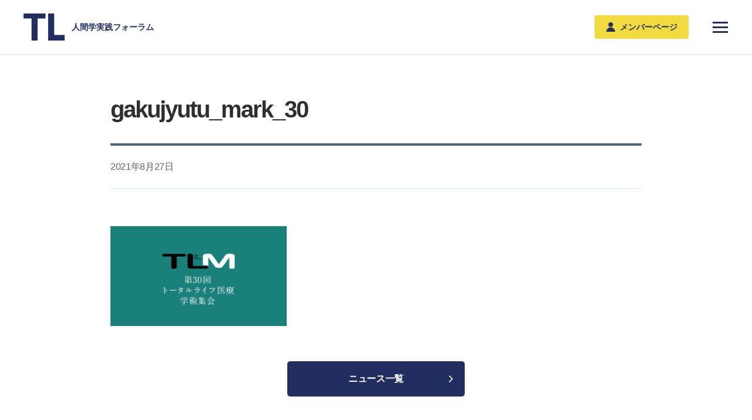

--- FILE ---
content_type: text/html; charset=UTF-8
request_url: https://www.tl-o.com/gakujyutu_mark_30/
body_size: 36142
content:
<!DOCTYPE html>
<html lang="ja" class="text-gray-dark antialiased">
<head>
<meta name="viewport" content="width=device-width">
<meta charset="utf-8">
<meta name="description" content="">
<!-- <meta property="og:type" content="website">
<meta property="og:title" content="">
<meta property="og:description" content="">
<meta property="og:url" content="https://www.tl-o.com/"> -->
<meta property="og:image" content="https://www.tl-o.com/img/ogp.png">
<meta name="twitter:card" content="summary_large_image">
<meta name="twitter:title" content="">
<meta name="twitter:description" content="">
<meta name="twitter:image" content="https://www.tl-o.com/img/ogp.png">

<!-- Global site tag (gtag.js) - Google Analytics -->
<script async src="https://www.googletagmanager.com/gtag/js?id=G-4DQEG556JS"></script>
<script>
  window.dataLayer = window.dataLayer || [];
  function gtag(){dataLayer.push(arguments);}
  gtag('js', new Date());

  gtag('config', 'G-4DQEG556JS');
</script>


<link rel="stylesheet" href="https://cdnjs.cloudflare.com/ajax/libs/Swiper/4.5.1/css/swiper.min.css" integrity="sha512-nSomje7hTV0g6A5X/lEZq8koYb5XZtrWD7GU2+aIJD35CePx89oxSM+S7k3hqNSpHajFbtmrjavZFxSEfl6pQA==" crossorigin="anonymous" />
<link href="/wp-content/themes/totallife/css/app.css?version=2.1" rel="stylesheet">
<link href="/wp-content/themes/totallife/img/favicon.ico?version=2.1" rel="shortcut icon">
<link href="/wp-content/themes/totallife/img/apple-touch-icon.png?version=2.1" rel="apple-touch-icon">

<script>window.MSInputMethodContext && document.documentMode && document.write('<script src="https://cdn.jsdelivr.net/gh/nuxodin/ie11CustomProperties@4.1.0/ie11CustomProperties.min.js"><\x2fscript>');</script>
<script src="https://cdnjs.cloudflare.com/ajax/libs/Swiper/4.5.1/js/swiper.min.js" integrity="sha512-ZHauUc/vByS6JUz/Hl1o8s2kd4QJVLAbkz8clgjtbKUJT+AG1c735aMtVLJftKQYo+LD62QryvoNa+uqy+rCHQ==" crossorigin="anonymous"></script>
<script defer="" src="/wp-content/themes/totallife/js/manifest.js?version=2.1"></script>
<script defer="" src="/wp-content/themes/totallife/js/vendor.js?version=2.1"></script>
<script defer="" src="/wp-content/themes/totallife/js/app.js?version=2.1"></script>

<style>
.mw_wp_form_confirm .form-input-append,
.mw_wp_form_confirm .form-input-prepend,
.mw_wp_form_confirm .input-show{
  display: none;
}
.mw_wp_form_confirm .flex-grow{
  padding-top: 0.75rem;
}

</style>
<title>gakujyutu_mark_30 | TL人間学実践フォーラム</title>
	<style>img:is([sizes="auto" i], [sizes^="auto," i]) { contain-intrinsic-size: 3000px 1500px }</style>
	
		<!-- All in One SEO 4.8.7.2 - aioseo.com -->
	<meta name="robots" content="max-image-preview:large" />
	<meta name="author" content="admin"/>
	<link rel="canonical" href="https://www.tl-o.com/gakujyutu_mark_30/" />
	<meta name="generator" content="All in One SEO (AIOSEO) 4.8.7.2" />
		<meta property="og:locale" content="ja_JP" />
		<meta property="og:site_name" content="TL人間学実践フォーラム |" />
		<meta property="og:type" content="article" />
		<meta property="og:title" content="gakujyutu_mark_30 | TL人間学実践フォーラム" />
		<meta property="og:url" content="https://www.tl-o.com/gakujyutu_mark_30/" />
		<meta property="og:image" content="https://www.tl-o.com/wp-content/uploads/2024/05/ogp.png" />
		<meta property="og:image:secure_url" content="https://www.tl-o.com/wp-content/uploads/2024/05/ogp.png" />
		<meta property="og:image:width" content="1200" />
		<meta property="og:image:height" content="630" />
		<meta property="article:published_time" content="2021-08-27T06:53:56+00:00" />
		<meta property="article:modified_time" content="2021-08-27T06:54:02+00:00" />
		<meta name="twitter:card" content="summary" />
		<meta name="twitter:title" content="gakujyutu_mark_30 | TL人間学実践フォーラム" />
		<meta name="twitter:image" content="https://www.tl-o.com/wp-content/uploads/2024/05/ogp.png" />
		<script type="application/ld+json" class="aioseo-schema">
			{"@context":"https:\/\/schema.org","@graph":[{"@type":"BreadcrumbList","@id":"https:\/\/www.tl-o.com\/gakujyutu_mark_30\/#breadcrumblist","itemListElement":[{"@type":"ListItem","@id":"https:\/\/www.tl-o.com#listItem","position":1,"name":"\u30db\u30fc\u30e0","item":"https:\/\/www.tl-o.com","nextItem":{"@type":"ListItem","@id":"https:\/\/www.tl-o.com\/gakujyutu_mark_30\/#listItem","name":"gakujyutu_mark_30"}},{"@type":"ListItem","@id":"https:\/\/www.tl-o.com\/gakujyutu_mark_30\/#listItem","position":2,"name":"gakujyutu_mark_30","previousItem":{"@type":"ListItem","@id":"https:\/\/www.tl-o.com#listItem","name":"\u30db\u30fc\u30e0"}}]},{"@type":"ItemPage","@id":"https:\/\/www.tl-o.com\/gakujyutu_mark_30\/#itempage","url":"https:\/\/www.tl-o.com\/gakujyutu_mark_30\/","name":"gakujyutu_mark_30 | TL\u4eba\u9593\u5b66\u5b9f\u8df5\u30d5\u30a9\u30fc\u30e9\u30e0","inLanguage":"ja","isPartOf":{"@id":"https:\/\/www.tl-o.com\/#website"},"breadcrumb":{"@id":"https:\/\/www.tl-o.com\/gakujyutu_mark_30\/#breadcrumblist"},"author":{"@id":"https:\/\/www.tl-o.com\/news\/author\/admin\/#author"},"creator":{"@id":"https:\/\/www.tl-o.com\/news\/author\/admin\/#author"},"datePublished":"2021-08-27T15:53:56+09:00","dateModified":"2021-08-27T15:54:02+09:00"},{"@type":"Organization","@id":"https:\/\/www.tl-o.com\/#organization","name":"TL\u4eba\u9593\u5b66\u5b9f\u8df5\u30d5\u30a9\u30fc\u30e9\u30e0","url":"https:\/\/www.tl-o.com\/"},{"@type":"Person","@id":"https:\/\/www.tl-o.com\/news\/author\/admin\/#author","url":"https:\/\/www.tl-o.com\/news\/author\/admin\/","name":"admin","image":{"@type":"ImageObject","@id":"https:\/\/www.tl-o.com\/gakujyutu_mark_30\/#authorImage","url":"https:\/\/secure.gravatar.com\/avatar\/51dc4f2f04021e6ce0d06a0f9945fe44e11370ed92d6b32831a687e08d8e7a7d?s=96&d=mm&r=g","width":96,"height":96,"caption":"admin"}},{"@type":"WebSite","@id":"https:\/\/www.tl-o.com\/#website","url":"https:\/\/www.tl-o.com\/","name":"\u30c8\u30fc\u30bf\u30eb\u30e9\u30a4\u30d5\u7dcf\u5408\u4e8b\u52d9\u5c40","inLanguage":"ja","publisher":{"@id":"https:\/\/www.tl-o.com\/#organization"}}]}
		</script>
		<!-- All in One SEO -->

<link rel="alternate" type="application/rss+xml" title="TL人間学実践フォーラム &raquo; gakujyutu_mark_30 のコメントのフィード" href="https://www.tl-o.com/feed/?attachment_id=4118" />
<script type="text/javascript">
/* <![CDATA[ */
window._wpemojiSettings = {"baseUrl":"https:\/\/s.w.org\/images\/core\/emoji\/16.0.1\/72x72\/","ext":".png","svgUrl":"https:\/\/s.w.org\/images\/core\/emoji\/16.0.1\/svg\/","svgExt":".svg","source":{"concatemoji":"https:\/\/www.tl-o.com\/wp-includes\/js\/wp-emoji-release.min.js?ver=6.8.3"}};
/*! This file is auto-generated */
!function(s,n){var o,i,e;function c(e){try{var t={supportTests:e,timestamp:(new Date).valueOf()};sessionStorage.setItem(o,JSON.stringify(t))}catch(e){}}function p(e,t,n){e.clearRect(0,0,e.canvas.width,e.canvas.height),e.fillText(t,0,0);var t=new Uint32Array(e.getImageData(0,0,e.canvas.width,e.canvas.height).data),a=(e.clearRect(0,0,e.canvas.width,e.canvas.height),e.fillText(n,0,0),new Uint32Array(e.getImageData(0,0,e.canvas.width,e.canvas.height).data));return t.every(function(e,t){return e===a[t]})}function u(e,t){e.clearRect(0,0,e.canvas.width,e.canvas.height),e.fillText(t,0,0);for(var n=e.getImageData(16,16,1,1),a=0;a<n.data.length;a++)if(0!==n.data[a])return!1;return!0}function f(e,t,n,a){switch(t){case"flag":return n(e,"\ud83c\udff3\ufe0f\u200d\u26a7\ufe0f","\ud83c\udff3\ufe0f\u200b\u26a7\ufe0f")?!1:!n(e,"\ud83c\udde8\ud83c\uddf6","\ud83c\udde8\u200b\ud83c\uddf6")&&!n(e,"\ud83c\udff4\udb40\udc67\udb40\udc62\udb40\udc65\udb40\udc6e\udb40\udc67\udb40\udc7f","\ud83c\udff4\u200b\udb40\udc67\u200b\udb40\udc62\u200b\udb40\udc65\u200b\udb40\udc6e\u200b\udb40\udc67\u200b\udb40\udc7f");case"emoji":return!a(e,"\ud83e\udedf")}return!1}function g(e,t,n,a){var r="undefined"!=typeof WorkerGlobalScope&&self instanceof WorkerGlobalScope?new OffscreenCanvas(300,150):s.createElement("canvas"),o=r.getContext("2d",{willReadFrequently:!0}),i=(o.textBaseline="top",o.font="600 32px Arial",{});return e.forEach(function(e){i[e]=t(o,e,n,a)}),i}function t(e){var t=s.createElement("script");t.src=e,t.defer=!0,s.head.appendChild(t)}"undefined"!=typeof Promise&&(o="wpEmojiSettingsSupports",i=["flag","emoji"],n.supports={everything:!0,everythingExceptFlag:!0},e=new Promise(function(e){s.addEventListener("DOMContentLoaded",e,{once:!0})}),new Promise(function(t){var n=function(){try{var e=JSON.parse(sessionStorage.getItem(o));if("object"==typeof e&&"number"==typeof e.timestamp&&(new Date).valueOf()<e.timestamp+604800&&"object"==typeof e.supportTests)return e.supportTests}catch(e){}return null}();if(!n){if("undefined"!=typeof Worker&&"undefined"!=typeof OffscreenCanvas&&"undefined"!=typeof URL&&URL.createObjectURL&&"undefined"!=typeof Blob)try{var e="postMessage("+g.toString()+"("+[JSON.stringify(i),f.toString(),p.toString(),u.toString()].join(",")+"));",a=new Blob([e],{type:"text/javascript"}),r=new Worker(URL.createObjectURL(a),{name:"wpTestEmojiSupports"});return void(r.onmessage=function(e){c(n=e.data),r.terminate(),t(n)})}catch(e){}c(n=g(i,f,p,u))}t(n)}).then(function(e){for(var t in e)n.supports[t]=e[t],n.supports.everything=n.supports.everything&&n.supports[t],"flag"!==t&&(n.supports.everythingExceptFlag=n.supports.everythingExceptFlag&&n.supports[t]);n.supports.everythingExceptFlag=n.supports.everythingExceptFlag&&!n.supports.flag,n.DOMReady=!1,n.readyCallback=function(){n.DOMReady=!0}}).then(function(){return e}).then(function(){var e;n.supports.everything||(n.readyCallback(),(e=n.source||{}).concatemoji?t(e.concatemoji):e.wpemoji&&e.twemoji&&(t(e.twemoji),t(e.wpemoji)))}))}((window,document),window._wpemojiSettings);
/* ]]> */
</script>
<style id='wp-emoji-styles-inline-css' type='text/css'>

	img.wp-smiley, img.emoji {
		display: inline !important;
		border: none !important;
		box-shadow: none !important;
		height: 1em !important;
		width: 1em !important;
		margin: 0 0.07em !important;
		vertical-align: -0.1em !important;
		background: none !important;
		padding: 0 !important;
	}
</style>
<link rel='stylesheet' id='wp-block-library-css' href='https://www.tl-o.com/wp-includes/css/dist/block-library/style.min.css?ver=6.8.3' type='text/css' media='all' />
<style id='classic-theme-styles-inline-css' type='text/css'>
/*! This file is auto-generated */
.wp-block-button__link{color:#fff;background-color:#32373c;border-radius:9999px;box-shadow:none;text-decoration:none;padding:calc(.667em + 2px) calc(1.333em + 2px);font-size:1.125em}.wp-block-file__button{background:#32373c;color:#fff;text-decoration:none}
</style>
<style id='global-styles-inline-css' type='text/css'>
:root{--wp--preset--aspect-ratio--square: 1;--wp--preset--aspect-ratio--4-3: 4/3;--wp--preset--aspect-ratio--3-4: 3/4;--wp--preset--aspect-ratio--3-2: 3/2;--wp--preset--aspect-ratio--2-3: 2/3;--wp--preset--aspect-ratio--16-9: 16/9;--wp--preset--aspect-ratio--9-16: 9/16;--wp--preset--color--black: #000000;--wp--preset--color--cyan-bluish-gray: #abb8c3;--wp--preset--color--white: #ffffff;--wp--preset--color--pale-pink: #f78da7;--wp--preset--color--vivid-red: #cf2e2e;--wp--preset--color--luminous-vivid-orange: #ff6900;--wp--preset--color--luminous-vivid-amber: #fcb900;--wp--preset--color--light-green-cyan: #7bdcb5;--wp--preset--color--vivid-green-cyan: #00d084;--wp--preset--color--pale-cyan-blue: #8ed1fc;--wp--preset--color--vivid-cyan-blue: #0693e3;--wp--preset--color--vivid-purple: #9b51e0;--wp--preset--gradient--vivid-cyan-blue-to-vivid-purple: linear-gradient(135deg,rgba(6,147,227,1) 0%,rgb(155,81,224) 100%);--wp--preset--gradient--light-green-cyan-to-vivid-green-cyan: linear-gradient(135deg,rgb(122,220,180) 0%,rgb(0,208,130) 100%);--wp--preset--gradient--luminous-vivid-amber-to-luminous-vivid-orange: linear-gradient(135deg,rgba(252,185,0,1) 0%,rgba(255,105,0,1) 100%);--wp--preset--gradient--luminous-vivid-orange-to-vivid-red: linear-gradient(135deg,rgba(255,105,0,1) 0%,rgb(207,46,46) 100%);--wp--preset--gradient--very-light-gray-to-cyan-bluish-gray: linear-gradient(135deg,rgb(238,238,238) 0%,rgb(169,184,195) 100%);--wp--preset--gradient--cool-to-warm-spectrum: linear-gradient(135deg,rgb(74,234,220) 0%,rgb(151,120,209) 20%,rgb(207,42,186) 40%,rgb(238,44,130) 60%,rgb(251,105,98) 80%,rgb(254,248,76) 100%);--wp--preset--gradient--blush-light-purple: linear-gradient(135deg,rgb(255,206,236) 0%,rgb(152,150,240) 100%);--wp--preset--gradient--blush-bordeaux: linear-gradient(135deg,rgb(254,205,165) 0%,rgb(254,45,45) 50%,rgb(107,0,62) 100%);--wp--preset--gradient--luminous-dusk: linear-gradient(135deg,rgb(255,203,112) 0%,rgb(199,81,192) 50%,rgb(65,88,208) 100%);--wp--preset--gradient--pale-ocean: linear-gradient(135deg,rgb(255,245,203) 0%,rgb(182,227,212) 50%,rgb(51,167,181) 100%);--wp--preset--gradient--electric-grass: linear-gradient(135deg,rgb(202,248,128) 0%,rgb(113,206,126) 100%);--wp--preset--gradient--midnight: linear-gradient(135deg,rgb(2,3,129) 0%,rgb(40,116,252) 100%);--wp--preset--font-size--small: 13px;--wp--preset--font-size--medium: 20px;--wp--preset--font-size--large: 36px;--wp--preset--font-size--x-large: 42px;--wp--preset--spacing--20: 0.44rem;--wp--preset--spacing--30: 0.67rem;--wp--preset--spacing--40: 1rem;--wp--preset--spacing--50: 1.5rem;--wp--preset--spacing--60: 2.25rem;--wp--preset--spacing--70: 3.38rem;--wp--preset--spacing--80: 5.06rem;--wp--preset--shadow--natural: 6px 6px 9px rgba(0, 0, 0, 0.2);--wp--preset--shadow--deep: 12px 12px 50px rgba(0, 0, 0, 0.4);--wp--preset--shadow--sharp: 6px 6px 0px rgba(0, 0, 0, 0.2);--wp--preset--shadow--outlined: 6px 6px 0px -3px rgba(255, 255, 255, 1), 6px 6px rgba(0, 0, 0, 1);--wp--preset--shadow--crisp: 6px 6px 0px rgba(0, 0, 0, 1);}:where(.is-layout-flex){gap: 0.5em;}:where(.is-layout-grid){gap: 0.5em;}body .is-layout-flex{display: flex;}.is-layout-flex{flex-wrap: wrap;align-items: center;}.is-layout-flex > :is(*, div){margin: 0;}body .is-layout-grid{display: grid;}.is-layout-grid > :is(*, div){margin: 0;}:where(.wp-block-columns.is-layout-flex){gap: 2em;}:where(.wp-block-columns.is-layout-grid){gap: 2em;}:where(.wp-block-post-template.is-layout-flex){gap: 1.25em;}:where(.wp-block-post-template.is-layout-grid){gap: 1.25em;}.has-black-color{color: var(--wp--preset--color--black) !important;}.has-cyan-bluish-gray-color{color: var(--wp--preset--color--cyan-bluish-gray) !important;}.has-white-color{color: var(--wp--preset--color--white) !important;}.has-pale-pink-color{color: var(--wp--preset--color--pale-pink) !important;}.has-vivid-red-color{color: var(--wp--preset--color--vivid-red) !important;}.has-luminous-vivid-orange-color{color: var(--wp--preset--color--luminous-vivid-orange) !important;}.has-luminous-vivid-amber-color{color: var(--wp--preset--color--luminous-vivid-amber) !important;}.has-light-green-cyan-color{color: var(--wp--preset--color--light-green-cyan) !important;}.has-vivid-green-cyan-color{color: var(--wp--preset--color--vivid-green-cyan) !important;}.has-pale-cyan-blue-color{color: var(--wp--preset--color--pale-cyan-blue) !important;}.has-vivid-cyan-blue-color{color: var(--wp--preset--color--vivid-cyan-blue) !important;}.has-vivid-purple-color{color: var(--wp--preset--color--vivid-purple) !important;}.has-black-background-color{background-color: var(--wp--preset--color--black) !important;}.has-cyan-bluish-gray-background-color{background-color: var(--wp--preset--color--cyan-bluish-gray) !important;}.has-white-background-color{background-color: var(--wp--preset--color--white) !important;}.has-pale-pink-background-color{background-color: var(--wp--preset--color--pale-pink) !important;}.has-vivid-red-background-color{background-color: var(--wp--preset--color--vivid-red) !important;}.has-luminous-vivid-orange-background-color{background-color: var(--wp--preset--color--luminous-vivid-orange) !important;}.has-luminous-vivid-amber-background-color{background-color: var(--wp--preset--color--luminous-vivid-amber) !important;}.has-light-green-cyan-background-color{background-color: var(--wp--preset--color--light-green-cyan) !important;}.has-vivid-green-cyan-background-color{background-color: var(--wp--preset--color--vivid-green-cyan) !important;}.has-pale-cyan-blue-background-color{background-color: var(--wp--preset--color--pale-cyan-blue) !important;}.has-vivid-cyan-blue-background-color{background-color: var(--wp--preset--color--vivid-cyan-blue) !important;}.has-vivid-purple-background-color{background-color: var(--wp--preset--color--vivid-purple) !important;}.has-black-border-color{border-color: var(--wp--preset--color--black) !important;}.has-cyan-bluish-gray-border-color{border-color: var(--wp--preset--color--cyan-bluish-gray) !important;}.has-white-border-color{border-color: var(--wp--preset--color--white) !important;}.has-pale-pink-border-color{border-color: var(--wp--preset--color--pale-pink) !important;}.has-vivid-red-border-color{border-color: var(--wp--preset--color--vivid-red) !important;}.has-luminous-vivid-orange-border-color{border-color: var(--wp--preset--color--luminous-vivid-orange) !important;}.has-luminous-vivid-amber-border-color{border-color: var(--wp--preset--color--luminous-vivid-amber) !important;}.has-light-green-cyan-border-color{border-color: var(--wp--preset--color--light-green-cyan) !important;}.has-vivid-green-cyan-border-color{border-color: var(--wp--preset--color--vivid-green-cyan) !important;}.has-pale-cyan-blue-border-color{border-color: var(--wp--preset--color--pale-cyan-blue) !important;}.has-vivid-cyan-blue-border-color{border-color: var(--wp--preset--color--vivid-cyan-blue) !important;}.has-vivid-purple-border-color{border-color: var(--wp--preset--color--vivid-purple) !important;}.has-vivid-cyan-blue-to-vivid-purple-gradient-background{background: var(--wp--preset--gradient--vivid-cyan-blue-to-vivid-purple) !important;}.has-light-green-cyan-to-vivid-green-cyan-gradient-background{background: var(--wp--preset--gradient--light-green-cyan-to-vivid-green-cyan) !important;}.has-luminous-vivid-amber-to-luminous-vivid-orange-gradient-background{background: var(--wp--preset--gradient--luminous-vivid-amber-to-luminous-vivid-orange) !important;}.has-luminous-vivid-orange-to-vivid-red-gradient-background{background: var(--wp--preset--gradient--luminous-vivid-orange-to-vivid-red) !important;}.has-very-light-gray-to-cyan-bluish-gray-gradient-background{background: var(--wp--preset--gradient--very-light-gray-to-cyan-bluish-gray) !important;}.has-cool-to-warm-spectrum-gradient-background{background: var(--wp--preset--gradient--cool-to-warm-spectrum) !important;}.has-blush-light-purple-gradient-background{background: var(--wp--preset--gradient--blush-light-purple) !important;}.has-blush-bordeaux-gradient-background{background: var(--wp--preset--gradient--blush-bordeaux) !important;}.has-luminous-dusk-gradient-background{background: var(--wp--preset--gradient--luminous-dusk) !important;}.has-pale-ocean-gradient-background{background: var(--wp--preset--gradient--pale-ocean) !important;}.has-electric-grass-gradient-background{background: var(--wp--preset--gradient--electric-grass) !important;}.has-midnight-gradient-background{background: var(--wp--preset--gradient--midnight) !important;}.has-small-font-size{font-size: var(--wp--preset--font-size--small) !important;}.has-medium-font-size{font-size: var(--wp--preset--font-size--medium) !important;}.has-large-font-size{font-size: var(--wp--preset--font-size--large) !important;}.has-x-large-font-size{font-size: var(--wp--preset--font-size--x-large) !important;}
:where(.wp-block-post-template.is-layout-flex){gap: 1.25em;}:where(.wp-block-post-template.is-layout-grid){gap: 1.25em;}
:where(.wp-block-columns.is-layout-flex){gap: 2em;}:where(.wp-block-columns.is-layout-grid){gap: 2em;}
:root :where(.wp-block-pullquote){font-size: 1.5em;line-height: 1.6;}
</style>
<link rel="https://api.w.org/" href="https://www.tl-o.com/wp-json/" /><link rel="alternate" title="JSON" type="application/json" href="https://www.tl-o.com/wp-json/wp/v2/media/4118" /><link rel="EditURI" type="application/rsd+xml" title="RSD" href="https://www.tl-o.com/xmlrpc.php?rsd" />
<meta name="generator" content="WordPress 6.8.3" />
<link rel='shortlink' href='https://www.tl-o.com/?p=4118' />
<link rel="alternate" title="oEmbed (JSON)" type="application/json+oembed" href="https://www.tl-o.com/wp-json/oembed/1.0/embed?url=https%3A%2F%2Fwww.tl-o.com%2Fgakujyutu_mark_30%2F" />
<link rel="alternate" title="oEmbed (XML)" type="text/xml+oembed" href="https://www.tl-o.com/wp-json/oembed/1.0/embed?url=https%3A%2F%2Fwww.tl-o.com%2Fgakujyutu_mark_30%2F&#038;format=xml" />
</head>
<body class="tl-general" oncontextmenu="return false">
<div id="app" v-cloak="">
<div class="layout">
  <layout-header ref="header"
domain="general"
:member="false"
:transparent="false"
:lagrangian="lagrangian"></layout-header>

  <div class="layout-main">
    <main>
    <article class="article">

      <header class="container pt-10 md:pt-16">
        <h1 class="mb-4 md:mb-6 pb-7 text-30 md:text-40 font-bold -tracking-50 border-b-4 border-blue-gray-darker">gakujyutu_mark_30</h1>
        <div class="md:flex pb-4 md:pb-6 border-b border-blue-gray-light">
          <div class="text-gray text-16 font-medium -tracking-20">2021年8月27日</div>
          <div class="flex mt-4 md:mt-0 md:ml-auto space-x-1">
                              </div>
        </div>
      </header>

      <div class="container py-10 md:pt-16 md:pb-20">
        <div class="entry-content">
          <p class="attachment"><a href='https://www.tl-o.com/wp-content/uploads/2021/08/gakujyutu_mark_30.png'><img fetchpriority="high" decoding="async" width="300" height="170" src="https://www.tl-o.com/wp-content/uploads/2021/08/gakujyutu_mark_30.png" class="attachment-medium size-medium" alt="第30回トータルライフ医療学術集会" /></a></p>

          
        </div>

        <div class="mt-15 mx-auto md:w-1/3">
          <a class="btn" href="/news/">
            ニュース一覧
            <svg class="absolute right-5 top-1/2 -mt-1.5" width="7" height="12"><use xlink:href="#arrow-right"></use></svg>
          </a>
        </div>
      </div>

      </article>
    </main>
  </div>
<div class="layout-footer">
    <footer>
      <div class="anchor-blue-gray-darker anchor-no-underline border-t border-blue-gray-light bg-gray-lightest">
        <div class="container py-4">
          <div class="flex items-center">
            <div class="flex items-center space-x-2 sm:space-x-3">
              <a class="flex items-center text-14" href="/">
                <svg class="mr-1" width="12" height="8.493"><use xlink:href="#home"></use></svg>
                総合トップ
              </a>

              <svg class="hidden md:block fill-current text-blue-gray-light" width="7" height="12"><use xlink:href="#arrow-right"></use></svg>
              <span class="hidden md:block text-gray-light text-14">gakujyutu_mark_30</span>

            </div>
            <div class="ml-auto">
              <a href="#" @click.prevent="scrollToTop">
                <svg xmlns="http://www.w3.org/2000/svg" width="36" height="36"><use xlink:href="#to-top"></use></svg>
              </a>
            </div>
          </div>
        </div>
      </div>
        <div class="text-white anchor-white anchor-no-underline bg-blue-gray-darker">
    <div class="container py-10 md:py-20">
      <div class="flex flex-wrap lg:justify-between">
        <div class="mb-6 w-1/2 md:w-1/4 lg:w-auto">
          <div class="mb-3 text-15 md:text-14 font-bold"><a href="/news/">新着ニュース</a></div>
        </div>
        <div class="mb-6 w-1/2 md:w-1/4 lg:w-auto">
          <div class="mb-3 text-15 md:text-14 font-bold"><a href="/field/">専門分野</a></div>
          <div class="space-y-2 text-14">
            <div><a href="/manage/">経営分野</a></div>
            <div><a href="/medicine/">医療分野</a></div>
            <div><a href="/education/">教育分野</a></div>
            <div><a href="/legal/">法務分野</a></div>
            <div><a href="/welfare/">福祉分野</a></div>
          </div>
        </div>
        <div class="mb-6 w-1/2 md:w-1/4 lg:w-auto">
          <div class="mb-3 text-15 md:text-14 font-bold"><a href="/seminar/">セミナー・研修</a></div>
          <div class="space-y-2 text-14">
            <div><a href="/seminar/symposium/">TL人間学シンポジウム</a></div>
            <div><a href="/seminar/srs/">TL人間学シリーズセミナー</a></div>
            <!-- <div><a href="/seminar/chihoukai/">地方会</a></div> -->
            <div><a href="/seminar/schedule/">年間スケジュール</a></div>
          </div>
        </div>
        <div class="mb-6 w-1/2 md:w-1/4 lg:w-auto">
          <div class="mb-3 text-15 md:text-14 font-bold"><a href="/practice/">私たちの実践</a></div>
        </div>
        <div class="mb-6 w-1/2 md:w-1/4 lg:w-auto">
          <div class="mb-3 text-15 md:text-14 font-bold"><a href="/membership/">メンバー登録のご案内</a></div>
        </div>
        <div class="mb-6 w-1/2 md:w-1/4 lg:w-auto">
          <div class="mb-3 text-15 md:text-14 font-bold"><a href="/media/">書籍、DVD・BD</a></div>
        </div>
        <div class="mb-6 w-1/2 md:w-1/4 lg:w-auto">
          <div class="mb-3 text-15 md:text-14 font-bold"><a href="/relation/">組織概要・アクセス</a></div>
          <div class="space-y-2 text-14">
            <div><a href="/relation/links/">関連団体・リンク</a></div>
          </div>
        </div>
        </div>
        <div class="md:flex md:items-end md:justify-between border-t border-white-10 mt-4 pt-10">
        <div class="md:flex space-y-2 md:space-y-0 md:space-x-12 mb-16 md:mb-0 text-14">
          <div><a href="/contact/?to=general">お問い合わせ</a></div>
          <div><a href="/privacy/">プライバシーポリシー</a></div>
          <div><a href="/terms/">利用規約</a></div>
        </div>
        <div class="text-10 text-center">
          Copyright © 一般社団法人 TL人間学実践フォーラム All Rights Reserved.
        </div>
      </div>
    </div>
  </div>
    </footer>
  </div>

</div>

</div>

<svg class="hidden" xmlns="http://www.w3.org/2000/svg">
  <symbol id="logo" class="fill-current" viewBox="0 0 70 46">
    <path d="M0 .003v8.4h13.687v37.6H23.98v-37.6h13.462v-8.4z"></path>
    <path d="M41.931 46.003v-46h10.29v36.429h17.776v9.571z"></path>
  </symbol>
  <symbol id="logo-inline" class="fill-current" viewBox="0 0 44.36 32">
    <path d="M.001 2.076v5.1h8.625v22.83h6.488V7.176H23.6v-5.1z"></path>
    <path d="M26.663 30V2.076h6.489v22.117h11.201v5.811z"></path>
  </symbol>
  <symbol id="menu" class="fill-current" viewBox="0 0 26 19.002">
    <path d="M0 19.001v-3h26v3zm0-8v-3h26v3zm0-8v-3h26v3z"></path>
  </symbol>
  <symbol id="close" class="fill-current" viewBox="0 0 20.002 19.998">
    <path d="M10.001 12.069l-7.929 7.929L.003 17.93 7.932 10-.001 2.069 2.068 0l7.933 7.932L17.933 0l2.068 2.069L12.07 10l7.931 7.93-2.068 2.068z"></path>
  </symbol>
  <symbol id="user" class="fill-current" viewBox="0 0 15 16">
    <ellipse cx="3.955" cy="3.96" rx="3.955" ry="3.96" transform="translate(3.545)"></ellipse>
    <path d="M7.5 8.491A7.5 7.5 0 0115 16c-.038-.038-7.5 0-7.5 0H0a7.5 7.5 0 017.5-7.509z"></path>
  </symbol>
  <symbol id="home" class="fill-current" viewBox="0 0 12 8.493">
    <path d="M0 4.274L6 0l6 4.247-2.6.007v4.24H2.613V4.267z"></path>
  </symbol>
  <symbol id="triangle" class="fill-current" viewBox="0 0 26 14">
    <path d="M13 0l13 14H0z"></path>
  </symbol>
  <symbol id="arrow-top" class="fill-current" viewBox="0 0 12 7">
    <path d="M1.076 12L0 10.91 4.848 6 0 1.09 1.076 0 7 6z" transform="rotate(270, 3.5, 3.5)"></path>
  </symbol>
  <symbol id="arrow-left" class="fill-current" viewBox="0 0 7 12">
    <path d="M1.076 12L0 10.91 4.848 6 0 1.09 1.076 0 7 6z" transform="rotate(180, 3.5, 6)"></path>
  </symbol>
  <symbol id="arrow-right" class="fill-current" viewBox="0 0 7 12">
    <path d="M1.076 12L0 10.91 4.848 6 0 1.09 1.076 0 7 6z"></path>
  </symbol>
  <symbol id="arrow-bottom" class="fill-current" viewBox="0 0 12 7">
    <path d="M1.076 12L0 10.91 4.848 6 0 1.09 1.076 0 7 6z" transform="rotate(90, 6, 6)"></path>
  </symbol>
  <symbol id="arrow-circle-left" class="fill-current" viewBox="0 0 36 36">
    <circle cx="18" cy="18" r="18"></circle>
    <path fill="#fff" d="M25 19.77L23.728 21 18 15.46 12.272 21 11 19.77 18 13z" transform="rotate(270, 18, 18)"></path>
  </symbol>
  <symbol id="arrow-circle-right" class="fill-current" viewBox="0 0 36 36">
    <circle cx="18" cy="18" r="18"></circle>
    <path fill="#fff" d="M25 19.77L23.728 21 18 15.46 12.272 21 11 19.77 18 13z" transform="rotate(90, 18, 18)"></path>
  </symbol>
  <symbol id="angle-left" class="fill-current" viewBox="0 0 16 16">
    <path d="M5.969 14l-1.076-1.09L9.741 8 4.893 3.09 5.969 2l5.924 6z" transform="rotate(180, 8, 8)"></path>
  </symbol>
  <symbol id="angle-right" class="fill-current" viewBox="0 0 16 16">
    <path d="M5.969 14l-1.076-1.09L9.741 8 4.893 3.09 5.969 2l5.924 6z"></path>
  </symbol>
  <symbol id="angle-bottom" class="fill-current" viewBox="0 0 16 16">
    <path d="M2 5.076L3.09 4 8 8.848 12.91 4 14 5.076 8 11z"></path>
  </symbol>
  <symbol id="to-top" class="fill-current" viewBox="0 0 36 36">
    <circle cx="18" cy="18" r="18"></circle>
    <path fill="#fff" d="M25 19.77L23.728 21 18 15.46 12.272 21 11 19.77 18 13z"></path>
  </symbol>
  <symbol id="nav-arrow" class="fill-current" viewBox="0 0 34 34">
    <circle cx="17" cy="17" r="16.5" fill="none" stroke="#c3ccd5"></circle>
    <path d="M22 18.078l-.908.922L17 14.845 12.908 19 12 18.078 17 13z" transform="rotate(90, 17, 17)"></path>
  </symbol>
  <symbol id="guide-right" class="fill-current" viewBox="0 0 8 24">
    <path d="M8 12L0 24V0z" fill="#222e5f"></path>
  </symbol>
  <symbol id="external-link" class="fill-current" viewBox="0 0 16 16">
    <path d="M13.833 13.833H2.167V2.167H8V.5H2.167A1.666 1.666 0 00.5 2.167v11.666A1.666 1.666 0 002.167 15.5h11.666a1.672 1.672 0 001.667-1.667V8h-1.667zM9.667.5v1.667h2.992l-8.192 8.191 1.175 1.175 8.192-8.192v2.992H15.5V.5z"></path>
  </symbol>
  <symbol id="important" class="fill-current" viewBox="0 0 20 20">
    <path d="M9 13h2v2H9zm0-8h2v6H9zm.99-5A10 10 0 1020 10 10 10 0 009.99 0zM10 18a8 8 0 118-8 8 8 0 01-8 8z"></path>
  </symbol>
  <symbol id="zip-code" class="fill-current" viewBox="0 0 13.896 13.734">
    <path d="M13.896 3.42H0v1.944h5.742v8.37h2.376v-8.37h5.778zm0-3.42H0v1.944h13.9z"></path>
  </symbol>
  <symbol id="select-arrow" class="fill-current" viewBox="0 0 12 10">
    <path d="M6.774 9.59a.936.936 0 01-1.548 0L.106 1.143A.783.783 0 01.88 0h10.24a.783.783 0 01.775 1.143z"></path>
  </symbol>
  <symbol id="pdf-file" viewBox="0 0 24.995 25.477">
    <path d="M19.87.065l5.063 5.278v20.068H6.019v.065h18.973V5.409L19.866.065" fill="#949494"></path>
    <path d="M19.804 0H5.953v25.411H24.93V5.344L19.804 0" fill="#f1f1f1"></path>
    <path d="M5.814 1.361H0v6.212h18.287V1.361z" fill="gray"></path>
    <path fill="#dc1d00" d="M.118 1.254h18.268V7.47H.118z"></path>
    <g fill="#4d4d4d">
      <path d="M6.002 4.393h-.081V3.048h.176a.519.519 0 01.418.165.838.838 0 01.166.508c0 .224 0 .426-.2.57a.857.857 0 01-.477.1m.172-2.087H4.991v4.372h.936v-1.48l.207.012a1.858 1.858 0 00.588-.106 1.3 1.3 0 00.449-.265 1.114 1.114 0 00.305-.413 1.939 1.939 0 00.1-.826 2.036 2.036 0 00-.1-.586 1.067 1.067 0 00-.625-.591 1.949 1.949 0 00-.374-.1 2.031 2.031 0 00-.29-.023"></path>
      <path d="M9.176 5.875h-.09V3.088h.012a.966.966 0 01.544.1 1.091 1.091 0 01.3.365 1.184 1.184 0 01.129.478c.009.2 0 .361 0 .5a2.664 2.664 0 01-.03.466 1.6 1.6 0 01-.154.458 1.027 1.027 0 01-.33.328.612.612 0 01-.378.1m.166-3.582c-.1 0-.2.008-.268.01l-.214.006h-.71v4.372h.835a2.435 2.435 0 00.936-.159 1.555 1.555 0 00.618-.446 1.764 1.764 0 00.339-.681 3.392 3.392 0 00.1-.864 4.018 4.018 0 00-.079-1.026 1.617 1.617 0 00-.368-.667 1.482 1.482 0 00-.487-.365 2.2 2.2 0 00-.5-.162 1.161 1.161 0 00-.207-.016"></path>
      <path d="M13.798 2.309h-2.211v4.372h.936V4.945h1.181v-.816h-1.181V3.117h1.275v-.812"></path>
    </g>
    <path d="M21.509 17.191c-.009-.087-.087-1.1-1.883-1.055a12.946 12.946 0 00-2.232.157 11.412 11.412 0 01-1.831-2.415 10.7 10.7 0 00.567-2.825c-.026-1.09-.288-1.718-1.125-1.709s-.959.741-.849 1.832a8.47 8.47 0 00.6 2.127s-.387 1.2-.9 2.4-.86 1.825-.86 1.825a8.755 8.755 0 00-2.479 1.276c-.75.7-1.055 1.233-.66 1.77.34.462 1.532.567 2.6-.828A20.518 20.518 0 0014 17.479s1.624-.445 2.128-.567 1.115-.218 1.115-.218a4.884 4.884 0 002.912 1.439c1.432-.057 1.362-.857 1.354-.942zm-11.274 3.148c-.889-.532 1.866-2.171 2.363-2.223-.001 0-1.432 2.78-2.364 2.223zm4.229-9.565c0-.863.279-1.1.5-1.1s.462.1.471.855a9.815 9.815 0 01-.471 2.215 4.027 4.027 0 01-.501-1.968zm1.148 5.912a6.864 6.864 0 00-1.34.445l.366-.82c.366-.82.741-1.936.741-1.936a12.935 12.935 0 001.508 2.049 11.887 11.887 0 00-1.276.262zm2.145-.076s2.9-.526 2.9.465-1.796.587-2.901-.465z" fill="#dc1d00"></path>
    <path d="M19.734.07v5.344h5.126z" fill="#949494"></path>
    <path d="M19.804 0v5.344h5.126z" fill="#f1f1f1"></path>
    <g fill="#fffefe">
      <path d="M5.932 4.323h-.081V2.978h.176a.519.519 0 01.418.165.838.838 0 01.166.508c0 .224 0 .426-.2.57a.857.857 0 01-.477.1m.172-2.087H4.921v4.372h.936v-1.48l.207.012a1.858 1.858 0 00.588-.106 1.3 1.3 0 00.449-.265 1.114 1.114 0 00.305-.413 1.938 1.938 0 00.1-.826 2.035 2.035 0 00-.1-.586 1.067 1.067 0 00-.625-.591 1.95 1.95 0 00-.374-.1 2.03 2.03 0 00-.29-.023"></path>
      <path d="M9.106 5.805h-.09V3.018h.012a.966.966 0 01.544.1 1.09 1.09 0 01.3.365 1.184 1.184 0 01.129.478c.009.2 0 .361 0 .5a2.663 2.663 0 01-.03.466 1.6 1.6 0 01-.154.458 1.027 1.027 0 01-.33.328.612.612 0 01-.378.1m.166-3.582c-.1 0-.2.008-.268.01l-.214.006h-.71v4.372h.835a2.435 2.435 0 00.936-.159 1.555 1.555 0 00.618-.446 1.764 1.764 0 00.339-.681 3.392 3.392 0 00.1-.864 4.018 4.018 0 00-.079-1.026 1.617 1.617 0 00-.368-.667 1.482 1.482 0 00-.487-.365 2.2 2.2 0 00-.5-.162 1.16 1.16 0 00-.207-.016"></path>
      <path d="M13.728 2.239h-2.211v4.372h.936V4.875h1.181v-.816h-1.181V3.047h1.275v-.808"></path>
    </g>
  </symbol>
  <symbol id="grid" class="fill-current" viewBox="0 0 38 38">
    <path d="M0 0h10v10H0z"></path>
    <path d="M14 0h10v10H14z"></path>
    <path d="M28 0h10v10H28z"></path>
    <path d="M0 14h10v10H0z"></path>
    <path d="M14 14h10v10H14z"></path>
    <path d="M28 14h10v10H28z"></path>
    <path d="M0 28h10v10H0z"></path>
    <path d="M14 28h10v10H14z"></path>
    <path d="M28 28h10v10H28z"></path>
  </symbol>
  <symbol id="calendar" viewBox="0 0 60 60">
    <g fill="#fff" stroke="currentColor" stroke-width="4">
      <rect width="60" height="60" rx="8" stroke="none"/>
      <rect x="2" y="2" width="56" height="56" rx="6" fill="none"/>
    </g>
    <rect width="11" height="8" rx="2" transform="translate(10 42)" fill="currentColor"/>
    <rect width="11" height="8" rx="2" transform="translate(10 30)" fill="#adadad"/>
    <rect width="11" height="8" rx="2" transform="translate(25 30)" fill="#adadad"/>
    <rect width="11" height="8" rx="2" transform="translate(40 30)" fill="currentColor"/>
    <rect width="11" height="8" rx="2" transform="translate(10 18)" fill="#adadad"/>
    <rect width="11" height="8" rx="2" transform="translate(25 18)" fill="currentColor"/>
    <rect width="11" height="8" rx="2" transform="translate(40 18)" fill="#adadad"/>
    <path d="M8 0h44a8 8 0 0 1 8 8v5.357H0V8a8 8 0 0 1 8-8Z" fill="currentColor"/>
  </symbol>
</svg>
<script type="speculationrules">
{"prefetch":[{"source":"document","where":{"and":[{"href_matches":"\/*"},{"not":{"href_matches":["\/wp-*.php","\/wp-admin\/*","\/wp-content\/uploads\/*","\/wp-content\/*","\/wp-content\/plugins\/*","\/wp-content\/themes\/totallife\/*","\/*\\?(.+)"]}},{"not":{"selector_matches":"a[rel~=\"nofollow\"]"}},{"not":{"selector_matches":".no-prefetch, .no-prefetch a"}}]},"eagerness":"conservative"}]}
</script>
</body>
</html>


--- FILE ---
content_type: application/javascript
request_url: https://www.tl-o.com/wp-content/themes/totallife/js/app.js?version=2.1
body_size: 85411
content:
(window.webpackJsonp=window.webpackJsonp||[]).push([[0],{110:function(e,t,r){var a=r(176);"string"==typeof a&&(a=[[e.i,a,""]]);var s={hmr:!0,transform:void 0,insertInto:void 0};r(51)(a,s);a.locals&&(e.exports=a.locals)},111:function(e,t,r){var a=r(179);"string"==typeof a&&(a=[[e.i,a,""]]);var s={hmr:!0,transform:void 0,insertInto:void 0};r(51)(a,s);a.locals&&(e.exports=a.locals)},112:function(e,t,r){var a=r(182);"string"==typeof a&&(a=[[e.i,a,""]]);var s={hmr:!0,transform:void 0,insertInto:void 0};r(51)(a,s);a.locals&&(e.exports=a.locals)},113:function(e,t,r){var a=r(184);"string"==typeof a&&(a=[[e.i,a,""]]);var s={hmr:!0,transform:void 0,insertInto:void 0};r(51)(a,s);a.locals&&(e.exports=a.locals)},114:function(e,t,r){r(115),e.exports=r(193)},115:function(e,t,r){"use strict";r.r(t);r(54),r(27),r(89),r(91),r(128),r(94);var a=r(19),s=r.n(a),i=r(0),n=r(7),o=r(37);s.a.use(i.b);var l=r(136);l.keys().map((function(e){s.a.component(e.split("/").pop().split(".")[0],l(e).default)}));new s.a({el:"#app",setup:function(){var e=Object(i.e)(null),t=Object(i.a)((function(){var e=Object(o.b)().width,t=[];for(var r in n.theme.screens){var a=void 0,s=null;"string"==typeof n.theme.screens[r]?a=parseInt(n.theme.screens[r]):(a=n.theme.screens[r].min?parseInt(n.theme.screens[r].min):null,s=n.theme.screens[r].max?parseInt(n.theme.screens[r].max):null),(!a||a<=e.value)&&(!s||s>=e.value)&&t.push(r)}return t})),r=Object(i.a)((function(){return null!=e.value?e.value.$el.clientHeight:0}));return{visual:e,screen:t,lagrangian:r,scrollToTop:function(){this.scrollTo("body")},scrollTo:function(e){var t=Object(o.a)().y;this.$refs.header.closeNav();var r="scrollBehavior"in document.documentElement.style,a=document.querySelector(e);if(r)window.scrollTo({top:a.getBoundingClientRect().top+t.value-this.$refs.header.$el.clientHeight,behavior:"smooth"});else{var s=a.offsetTop-this.$refs.header.$el.clientHeight,i=document.scrollingElement||document.documentElement,n=i.scrollTop,l=s-n,m=+new Date;!function e(t){var r,a,o,c=+new Date-m;i.scrollTop=parseInt((r=c,a=n,o=l,(r/=600/2)<1?o/2*r*r+a:-o/2*(--r*(r-2)-1)+a)),c<600?requestAnimationFrame(e):i.scrollTop=s}()}}}}})},136:function(e,t,r){var a={"./AbstractsArchive.vue":185,"./LayoutHeader.vue":186,"./MemberNewsArchive.vue":187,"./NewsArchive.vue":188,"./Slidedown.vue":189,"./Swiper.vue":190,"./SwiperSlide.vue":180,"./TopMovieBanner.vue":191,"./VoiceArchive.vue":192};function s(e){var t=i(e);return r(t)}function i(e){if(!r.o(a,e)){var t=new Error("Cannot find module '"+e+"'");throw t.code="MODULE_NOT_FOUND",t}return a[e]}s.keys=function(){return Object.keys(a)},s.resolve=i,e.exports=s,s.id=136},175:function(e,t,r){"use strict";r(110)},176:function(e,t,r){(e.exports=r(50)(!1)).push([e.i,".slidedown-enter-active,.slidedown-leave-active{overflow:hidden;transition:all .5s ease}.slidedown-enter,.slidedown-leave-to{opacity:0}",""])},178:function(e,t,r){"use strict";r(111)},179:function(e,t,r){(e.exports=r(50)(!1)).push([e.i,".swiper-container{--swiper-theme-color:#fff}.swiper-container.outside{--swiper-theme-color:#222e5f}.swiper-container.overflow{overflow:visible}.swiper-pagination{z-index:20}.swiper-pagination-bullet{background-color:#fff;width:10px;height:10px}.swiper-container.outside .swiper-pagination{position:static;margin-top:1.5rem}.swiper-container.outside .swiper-pagination-bullet{background-color:#222e5f;background-color:var(--primary,#222e5f);opacity:.4}.swiper-container.outside .swiper-pagination-bullet-active{background-color:#222e5f;background-color:var(--primary,#222e5f);opacity:1}.swiper-container-horizontal>.swiper-pagination-bullets{bottom:30px}@media (min-width:768px){.swiper-container-horizontal>.swiper-pagination-bullets{bottom:60px}}.swiper-container-horizontal>.swiper-pagination-bullets .swiper-pagination-bullet{margin:0 5px}.swiper-button-next:after,.swiper-button-prev:after{display:none}.swiper-button-next,.swiper-button-prev{width:48px;height:48px;color:#222e5f}.swiper-button-prev{left:-10px}.swiper-button-next{right:-10px}@media (min-width:768px){.swiper-button-prev{left:-66px}.swiper-button-next{right:-66px}}",""])},180:function(e,t,r){"use strict";r.r(t);var a=r(70),s=r(52);for(var i in s)["default"].indexOf(i)<0&&function(e){r.d(t,e,(function(){return s[e]}))}(i);r(181);var n=r(3),o=Object(n.a)(s.default,a.a,a.b,!1,null,null,null);t.default=o.exports},181:function(e,t,r){"use strict";r(112)},182:function(e,t,r){(e.exports=r(50)(!1)).push([e.i,"",""])},183:function(e,t,r){"use strict";r(113)},184:function(e,t,r){(e.exports=r(50)(!1)).push([e.i,".object-center{-o-object-position:center;object-position:center}.object-cover{-o-object-fit:cover;object-fit:cover}.top-30px{top:30px}.right-30px{right:30px}.z-modal{z-index:1000}.bg-black\\/80{background-color:rgba(0,0,0,.8)}.bg-black\\/90{background-color:rgba(0,0,0,.9)}.aspect-video{aspect-ratio:16/9}.max-w-video{max-width:1280px}.h-auto{height:auto}",""])},185:function(e,t,r){"use strict";r.r(t);r(29),r(30),r(68),r(31),r(27),r(32),r(33),r(34),r(35);var a=r(0),s=r(16),i=r.n(s);r(36);function n(e,t){var r=Object.keys(e);if(Object.getOwnPropertySymbols){var a=Object.getOwnPropertySymbols(e);t&&(a=a.filter((function(t){return Object.getOwnPropertyDescriptor(e,t).enumerable}))),r.push.apply(r,a)}return r}function o(e){for(var t=1;t<arguments.length;t++){var r=null!=arguments[t]?arguments[t]:{};t%2?n(Object(r),!0).forEach((function(t){l(e,t,r[t])})):Object.getOwnPropertyDescriptors?Object.defineProperties(e,Object.getOwnPropertyDescriptors(r)):n(Object(r)).forEach((function(t){Object.defineProperty(e,t,Object.getOwnPropertyDescriptor(r,t))}))}return e}function l(e,t,r){return t in e?Object.defineProperty(e,t,{value:r,enumerable:!0,configurable:!0,writable:!0}):e[t]=r,e}var m={props:{api:{type:String,default:"/wp-json/wp/v2/"}},setup:function(e){var t=i.a.create({baseURL:e.api}),r=Object(a.d)({initialized:!1,loading:!1,category:null,page:1,more:!0,posts:[],categories:[],fields:[]}),s=function(e){return r.loading=!0,t.get("/abstracts",{params:{context:"view",page:r.page,per_page:6,_embed:"wp:featuredmedia"}}).then((function(e){var t=e.data.map((function(e){return o(o({},e),{},{thumbnail:function(t){var r={x1:null,x2:null},a=e.featured_media>0?e._embedded["wp:featuredmedia"].find((function(t){return t.id==e.featured_media})):null;if(a){var s=a.media_details.sizes;s["abstracts-thumbnail"]?r.x1=s["abstracts-thumbnail"].source_url:r.x1=a.source_url,s["abstracts-thumbnail-2x"]?r.x2=s["abstracts-thumbnail-2x"].source_url:r.x2=a.source_url}return r}()})}));r.posts.push.apply(r.posts,t),r.page>=e.headers["x-wp-totalpages"]&&(r.more=!1)})).catch((function(e){e.response&&"rest_post_invalid_page_number"==e.response.data.code&&(r.more=!1),console.error(e)})).then((function(e){r.loading=!1}))};return Object(a.c)((function(){s().then((function(e){r.initialized=!0}))})),{state:r,readMore:function(){this.state.page++,s()}}}},c=r(3),d=Object(c.a)(m,(function(){var e=this,t=e.$createElement,r=e._self._c||t;return r("div",[e.state.initialized?[r("div",{staticClass:"mt-15 mb-7 md:mb-10 pb-5 md:pb-6 border-b border-blue-gray-light text-26 md:text-32 font-bold -tracking-50"},[e._v("抄録集バックナンバー")]),e._v(" "),e.state.posts.length>0?r("div",{staticClass:"space-y-10"},e._l(e.state.posts,(function(t){return r("div",{key:t.id,staticClass:"md:flex pb-15 border-b border-blue-gray-light"},[r("div",{staticClass:"md:flex-none flex items-center justify-center p-4 md:p-0 md:w-100 md:h-100 bg-gradient-gray-lightest-cyan-gray-lighter"},[r("picture",[t.thumbnail.x1?r("img",{staticClass:"w-full",attrs:{src:t.thumbnail.x1,srcset:t.thumbnail.x1+", "+t.thumbnail.x2+" 2x",alt:""}}):e._e()])]),e._v(" "),r("div",{staticClass:"md:flex-grow md:pl-10 pt-4"},[r("div",{staticClass:"md:flex md:items-center"},[t.acf.new?r("div",{staticClass:"inline-block md:block mr-3 px-2 py-px rounded bg-red-dark text-white text-14 font-medium"},[e._v("NEW")]):e._e(),e._v(" "),r("div",{staticClass:"text-cyan-dark text-20 md:text-24 font-bold"},[e._v(e._s(t.title.rendered))])]),e._v(" "),r("div",{staticClass:"mt-2 text-cyan-dark text-18 font-bold"},[e._v(e._s(t.acf.subtitle))]),e._v(" "),r("div",{staticClass:"mt-5 text-16 font-medium leading-relaxed",domProps:{innerHTML:e._s(t.acf.about)}}),e._v(" "),t.acf.pdf?r("div",{staticClass:"mt-10"},[r("a",{staticClass:"flex items-center mt-4 text-16 font-bold -tracking-20 anchor-no-underline",attrs:{href:t.acf.pdf}},[r("svg",{staticClass:"mr-2",attrs:{width:"24.995",height:"25.477"}},[r("use",{attrs:{"xlink:href":"#pdf-file"}})]),e._v("\n              PDFで目次を表示する\n              "),r("svg",{staticClass:"ml-2",attrs:{width:"12",height:"7"}},[r("use",{attrs:{"xlink:href":"#arrow-right"}})])])]):e._e()])])})),0):r("div",{staticClass:"flex items-center justify-center h-100 text-gray text-20 font-bold tracking-50"},[e._v("記事が見つかりません")]),e._v(" "),e.state.loading?r("div",{staticClass:"mt-3 flex items-center justify-center h-100 text-gray text-20 font-bold tracking-50"},[e._v("読み込み中...")]):e._e(),e._v(" "),e.state.more?r("div",{staticClass:"mt-12 mx-auto md:w-1/3"},[r("a",{staticClass:"btn",attrs:{href:"#"},on:{click:function(t){return t.preventDefault(),e.readMore(t)}}},[e._v("\n        もっと見る\n        "),r("svg",{staticClass:"icon absolute right-5"},[r("use",{attrs:{"xlink:href":"#angle-bottom"}})])])]):e._e()]:r("div",{staticClass:"flex items-center justify-center h-100 text-gray text-20 font-bold tracking-50"},[e._v("読み込み中...")])],2)}),[],!1,null,null,null);t.default=d.exports},186:function(e,t,r){"use strict";r.r(t);r(49);var a=r(0),s=r(37),i={props:{domain:{type:String,default:"general"},member:{type:Boolean,default:!1},transparent:{type:Boolean,default:!1},lagrangian:{type:Number,default:0}},setup:function(e){var t=Object(s.a)().y,r=Object(a.d)({navCollapsed:!1,nav:e.domain}),i=Object(a.a)((function(){return!!r.navCollapsed||(t.value>e.lagrangian||!e.transparent)}));return{state:r,opaque:i,openNav:function(){r.navCollapsed=!0},closeNav:function(){r.navCollapsed=!1},toggleNav:function(){r.navCollapsed=!r.navCollapsed},switchNav:function(e){r.nav=e}}}},n=r(3),o=Object(n.a)(i,(function(){var e=this,t=e.$createElement,r=e._self._c||t;return r("div",{staticClass:"layout-header",class:{"layout-header-transparent":e.transparent}},[r("transition",{attrs:{name:"fade"}},[e.state.navCollapsed?r("div",{staticClass:"overlay",on:{click:e.closeNav}}):e._e()]),e._v(" "),r("header",{staticClass:"fixed top-0 inset-x-0 z-50 max-h-screen overflow-auto transition-colors duration-300 ease-out",class:e.opaque?"bg-white shadow":"anchor-white"},["general"==e.domain?r("div",{staticClass:"header-bar flex items-center px-5 md:px-10"},[r("transition",{attrs:{name:"fade"}},[e.opaque?r("a",{staticClass:"flex items-center text-14 font-bold anchor-fadeout",attrs:{href:"/"}},[r("svg",{staticClass:"header-logo mr-3"},[r("use",{attrs:{"xlink:href":"#logo"}})]),e._v("\n          人間学実践フォーラム\n        ")]):e._e()]),e._v(" "),r("div",{staticClass:"flex items-center ml-auto space-x-10"},[r("div",{staticClass:"hidden md:flex items-center space-x-5"},[e.member?r("a",{staticClass:"flex items-center justify-center w-40 h-10 border rounded text-14 font-bold anchor-fadeout",attrs:{href:"/member_logout/"}},[e._v("\n            ログアウト\n          ")]):e._e(),e._v(" "),r("a",{staticClass:"flex items-center justify-center w-40 h-10 bg-yellow rounded text-primary text-14 font-bold anchor-white anchor-fadeout",attrs:{href:"https://member.tl-o.com"}},[r("svg",{staticClass:"mr-2",attrs:{width:"15",height:"16"}},[r("use",{attrs:{"xlink:href":"#user"}})]),e._v("\n            メンバーページ\n          ")])]),e._v(" "),r("a",{staticClass:"flex items-center justify-center w-7 h-7",attrs:{href:"#"},on:{click:function(t){return t.preventDefault(),e.toggleNav(t)}}},[e.state.navCollapsed?r("svg",{attrs:{width:"20.002",height:"19.998"}},[r("use",{attrs:{"xlink:href":"#close"}})]):r("svg",{attrs:{width:"26",height:"19.002"}},[r("use",{attrs:{"xlink:href":"#menu"}})])])])],1):e._e(),e._v(" "),"manage"==e.domain?r("div",{staticClass:"header-bar flex items-center px-5 md:px-10"},[r("a",{staticClass:"flex items-center text-14 font-bold anchor-fadeout",attrs:{href:"/manage/"}},[r("svg",{staticClass:"header-logo mr-3"},[r("use",{attrs:{"xlink:href":"#logo"}})]),e._v("\n        人間学実践フォーラム\n      ")]),e._v(" "),r("div",{staticClass:"flex items-center ml-auto space-x-10"},[r("div",{staticClass:"hidden md:flex items-center space-x-5"},[e.member?r("a",{staticClass:"flex items-center justify-center w-40 h-10 bg-white border rounded text-14 font-bold anchor-fadeout",attrs:{href:"/member_logout/"}},[e._v("\n            ログアウト\n          ")]):r("a",{staticClass:"flex items-center justify-center w-40 h-10 bg-white border rounded text-14 font-bold anchor-fadeout",attrs:{href:"https://forms.gle/1stJfoYLx8amPgEv9",target:"_blank"}},[e._v("\n            新規メンバー登録\n          ")]),e._v(" "),r("a",{staticClass:"flex items-center justify-center w-40 h-10 bg-primary border rounded text-14 font-bold anchor-white anchor-fadeout",attrs:{href:"https://member.tl-o.com"}},[r("svg",{staticClass:"mr-2 opacity-60",attrs:{width:"15",height:"16"}},[r("use",{attrs:{"xlink:href":"#user"}})]),e._v("\n            メンバーページ\n          ")])]),e._v(" "),r("a",{staticClass:"flex items-center justify-center w-7 h-7",attrs:{href:"#"},on:{click:function(t){return t.preventDefault(),e.toggleNav(t)}}},[e.state.navCollapsed?r("svg",{attrs:{width:"20.002",height:"19.998"}},[r("use",{attrs:{"xlink:href":"#close"}})]):r("svg",{attrs:{width:"26",height:"19.002"}},[r("use",{attrs:{"xlink:href":"#menu"}})])])])]):e._e(),e._v(" "),"medicine"==e.domain?r("div",{staticClass:"header-bar flex items-center px-5 md:px-10"},[r("a",{staticClass:"flex items-center text-14 font-bold anchor-fadeout",attrs:{href:"/medicine/"}},[r("svg",{staticClass:"header-logo mr-3"},[r("use",{attrs:{"xlink:href":"#logo"}})]),e._v("\n        人間学実践フォーラム\n      ")]),e._v(" "),r("div",{staticClass:"flex items-center ml-auto space-x-10"},[r("div",{staticClass:"hidden md:flex items-center space-x-5"},[e.member?r("a",{staticClass:"flex items-center justify-center w-40 h-10 bg-white border rounded text-14 font-bold anchor-fadeout",attrs:{href:"/member_logout/"}},[e._v("\n            ログアウト\n          ")]):r("a",{staticClass:"flex items-center justify-center w-40 h-10 bg-white border rounded text-14 font-bold anchor-fadeout",attrs:{href:"https://forms.gle/4AXTELUu2atyL6pn6",target:"_blank"}},[e._v("\n            新規メンバー登録\n          ")]),e._v(" "),r("a",{staticClass:"flex items-center justify-center w-40 h-10 bg-primary border rounded text-14 font-bold anchor-white anchor-fadeout",attrs:{href:"https://member.tl-o.com"}},[r("svg",{staticClass:"mr-2 opacity-60",attrs:{width:"15",height:"16"}},[r("use",{attrs:{"xlink:href":"#user"}})]),e._v("\n            メンバーページ\n          ")])]),e._v(" "),r("a",{staticClass:"flex items-center justify-center w-7 h-7",attrs:{href:"#"},on:{click:function(t){return t.preventDefault(),e.toggleNav(t)}}},[e.state.navCollapsed?r("svg",{attrs:{width:"20.002",height:"19.998"}},[r("use",{attrs:{"xlink:href":"#close"}})]):r("svg",{attrs:{width:"26",height:"19.002"}},[r("use",{attrs:{"xlink:href":"#menu"}})])])])]):e._e(),e._v(" "),"education"==e.domain?r("div",{staticClass:"header-bar flex items-center px-5 md:px-10"},[r("a",{staticClass:"flex items-center text-14 font-bold anchor-fadeout",attrs:{href:"/education/"}},[r("svg",{staticClass:"header-logo mr-3"},[r("use",{attrs:{"xlink:href":"#logo"}})]),e._v("\n        人間学実践フォーラム\n      ")]),e._v(" "),r("div",{staticClass:"flex items-center ml-auto space-x-10"},[r("div",{staticClass:"hidden md:flex items-center space-x-5"},[e.member?r("a",{staticClass:"flex items-center justify-center w-40 h-10 bg-white border rounded text-14 font-bold anchor-fadeout",attrs:{href:"/member_logout/"}},[e._v("\n            ログアウト\n          ")]):r("a",{staticClass:"flex items-center justify-center w-40 h-10 bg-white border rounded text-14 font-bold anchor-fadeout",attrs:{href:"https://forms.gle/x6vLD6aLMGgL1bta7",target:"_blank"}},[e._v("\n            新規メンバー登録\n          ")]),e._v(" "),r("a",{staticClass:"flex items-center justify-center w-40 h-10 bg-primary border rounded text-14 font-bold anchor-white anchor-fadeout",attrs:{href:"https://member.tl-o.com"}},[r("svg",{staticClass:"mr-2 opacity-60",attrs:{width:"15",height:"16"}},[r("use",{attrs:{"xlink:href":"#user"}})]),e._v("\n            メンバーページ\n          ")])]),e._v(" "),r("a",{staticClass:"flex items-center justify-center w-7 h-7",attrs:{href:"#"},on:{click:function(t){return t.preventDefault(),e.toggleNav(t)}}},[e.state.navCollapsed?r("svg",{attrs:{width:"20.002",height:"19.998"}},[r("use",{attrs:{"xlink:href":"#close"}})]):r("svg",{attrs:{width:"26",height:"19.002"}},[r("use",{attrs:{"xlink:href":"#menu"}})])])])]):e._e(),e._v(" "),"legal"==e.domain?r("div",{staticClass:"header-bar flex items-center px-5 md:px-10"},[r("a",{staticClass:"flex items-center text-14 font-bold anchor-fadeout",attrs:{href:"/legal/"}},[r("svg",{staticClass:"header-logo mr-3"},[r("use",{attrs:{"xlink:href":"#logo"}})]),e._v("\n        人間学実践フォーラム\n      ")]),e._v(" "),r("div",{staticClass:"flex items-center ml-auto space-x-10"},[r("div",{staticClass:"hidden md:flex items-center space-x-5"},[e.member?r("a",{staticClass:"flex items-center justify-center w-40 h-10 bg-white border rounded text-14 font-bold anchor-fadeout",attrs:{href:"/member_logout/"}},[e._v("\n            ログアウト\n          ")]):r("a",{staticClass:"flex items-center justify-center w-40 h-10 bg-white border rounded text-14 font-bold anchor-fadeout",attrs:{href:"https://forms.gle/MsdT4maY1x8EktLy5",target:"_blank"}},[e._v("\n            新規メンバー登録\n          ")]),e._v(" "),r("a",{staticClass:"flex items-center justify-center w-40 h-10 bg-primary border rounded text-14 font-bold anchor-white anchor-fadeout",attrs:{href:"https://member.tl-o.com"}},[r("svg",{staticClass:"mr-2 opacity-60",attrs:{width:"15",height:"16"}},[r("use",{attrs:{"xlink:href":"#user"}})]),e._v("\n            メンバーページ\n          ")])]),e._v(" "),r("a",{staticClass:"flex items-center justify-center w-7 h-7",attrs:{href:"#"},on:{click:function(t){return t.preventDefault(),e.toggleNav(t)}}},[e.state.navCollapsed?r("svg",{attrs:{width:"20.002",height:"19.998"}},[r("use",{attrs:{"xlink:href":"#close"}})]):r("svg",{attrs:{width:"26",height:"19.002"}},[r("use",{attrs:{"xlink:href":"#menu"}})])])])]):e._e(),e._v(" "),"welfare"==e.domain?r("div",{staticClass:"header-bar flex items-center px-5 md:px-10"},[r("a",{staticClass:"flex items-center text-14 font-bold anchor-fadeout",attrs:{href:"/welfare/"}},[r("svg",{staticClass:"header-logo mr-3"},[r("use",{attrs:{"xlink:href":"#logo"}})]),e._v("\n        人間学実践フォーラム\n      ")]),e._v(" "),r("div",{staticClass:"flex items-center ml-auto space-x-10"},[r("div",{staticClass:"hidden md:flex items-center space-x-5"},[e.member?r("a",{staticClass:"flex items-center justify-center w-40 h-10 bg-white border rounded text-14 font-bold anchor-fadeout",attrs:{href:"/member_logout/"}},[e._v("\n            ログアウト\n          ")]):r("a",{staticClass:"flex items-center justify-center w-40 h-10 bg-white border rounded text-14 font-bold anchor-fadeout",attrs:{href:"https://forms.gle/BXQMJwEiXuk5s4px5",target:"_blank"}},[e._v("\n            新規メンバー登録\n          ")]),e._v(" "),r("a",{staticClass:"flex items-center justify-center w-40 h-10 bg-primary border rounded text-14 font-bold anchor-white anchor-fadeout",attrs:{href:"https://member.tl-o.com"}},[r("svg",{staticClass:"mr-2 opacity-60",attrs:{width:"15",height:"16"}},[r("use",{attrs:{"xlink:href":"#user"}})]),e._v("\n            メンバーページ\n          ")])]),e._v(" "),r("a",{staticClass:"flex items-center justify-center w-7 h-7",attrs:{href:"#"},on:{click:function(t){return t.preventDefault(),e.toggleNav(t)}}},[e.state.navCollapsed?r("svg",{attrs:{width:"20.002",height:"19.998"}},[r("use",{attrs:{"xlink:href":"#close"}})]):r("svg",{attrs:{width:"26",height:"19.002"}},[r("use",{attrs:{"xlink:href":"#menu"}})])])])]):e._e(),e._v(" "),r("slidedown",[e.state.navCollapsed?r("div",{staticClass:"flex items-end"},[r("div",{staticClass:"w-full pb-20 md:pb-0"},[r("div",{staticClass:"flex flex-wrap md:flex-no-wrap anchor-fadeout h-nav-category-sp md:h-nav-category"},[r("a",{staticClass:"flex flex-col items-center justify-center w-1/3 md:w-1/6 anchor-white",class:"general"==e.state.nav?"bg-nav-general-current":"bg-nav-general",attrs:{href:"#"},on:{click:function(t){return t.preventDefault(),e.switchNav("general")}}},[r("div",{staticClass:"text-13 md:text-16 font-bold"},[e._v("総合トップ")])]),e._v(" "),r("a",{staticClass:"flex flex-col items-center justify-center w-1/3 md:w-1/6 anchor-white",class:"manage"==e.state.nav?"bg-nav-manage-current":"bg-nav-manage",attrs:{href:"#"},on:{click:function(t){return t.preventDefault(),e.switchNav("manage")}}},[r("div",{staticClass:"text-center text-20 sm:text-32 md:text-24 lg:text-32 font-serif font-medium leading-none"},[e._v("経営")]),e._v(" "),r("div",{staticClass:"mt-2 md:mt-3 text-center text-10 md:text-16 font-serif font-medium"},[e._v("Management")])]),e._v(" "),r("a",{staticClass:"flex flex-col items-center justify-center w-1/3 md:w-1/6 anchor-white",class:"medicine"==e.state.nav?"bg-nav-medicine-current":"bg-nav-medicine",attrs:{href:"#"},on:{click:function(t){return t.preventDefault(),e.switchNav("medicine")}}},[r("div",{staticClass:"text-center text-20 sm:text-32 md:text-24 lg:text-32 font-serif font-medium leading-none"},[e._v("医療")]),e._v(" "),r("div",{staticClass:"mt-2 md:mt-3 text-center text-10 md:text-16 font-serif font-medium"},[e._v("Medicine")])]),e._v(" "),r("a",{staticClass:"flex flex-col items-center justify-center w-1/3 md:w-1/6 anchor-white",class:"education"==e.state.nav?"bg-nav-education-current":"bg-nav-education",attrs:{href:"#"},on:{click:function(t){return t.preventDefault(),e.switchNav("education")}}},[r("div",{staticClass:"text-center text-20 sm:text-32 md:text-24 lg:text-32 font-serif font-medium leading-none"},[e._v("教育")]),e._v(" "),r("div",{staticClass:"mt-2 md:mt-3 text-center text-10 md:text-16 font-serif font-medium"},[e._v("Education")])]),e._v(" "),r("a",{staticClass:"flex flex-col items-center justify-center w-1/3 md:w-1/6 anchor-white",class:"legal"==e.state.nav?"bg-nav-legal-current":"bg-nav-legal",attrs:{href:"#"},on:{click:function(t){return t.preventDefault(),e.switchNav("legal")}}},[r("div",{staticClass:"text-center text-20 sm:text-32 md:text-24 lg:text-32 font-serif font-medium leading-none"},[e._v("法務")]),e._v(" "),r("div",{staticClass:"mt-2 md:mt-3 text-center text-10 md:text-16 font-serif font-medium"},[e._v("Legal")])]),e._v(" "),r("a",{staticClass:"flex flex-col items-center justify-center w-1/3 md:w-1/6 anchor-white",class:"welfare"==e.state.nav?"bg-nav-welfare-current":"bg-nav-welfare",attrs:{href:"#"},on:{click:function(t){return t.preventDefault(),e.switchNav("welfare")}}},[r("div",{staticClass:"text-center text-20 sm:text-32 md:text-24 lg:text-32 font-serif font-medium leading-none"},[e._v("福祉")]),e._v(" "),r("div",{staticClass:"mt-2 md:mt-3 text-center text-10 md:text-16 font-serif font-medium"},[e._v("Welfare")])])]),e._v(" "),"general"==e.state.nav?r("div",{staticClass:"px-5 md:px-10 pt-8 pb-10 md:pt-12 md:pb-17 anchor-blue-darker anchor-no-underline"},[r("div",{staticClass:"md:hidden mb-8"},[r("a",{staticClass:"btn-yellow",attrs:{href:"https://member.tl-o.com"}},[e._v("\n                SRS メンバーページ\n                "),r("svg",{staticClass:"absolute right-5 top-1/2 -mt-2.75",attrs:{width:"22",height:"22"}},[r("use",{attrs:{"xlink:href":"#user"}})])])]),e._v(" "),r("a",{staticClass:"flex items-center mb-2 text-15 md:text-16 anchor-gray-dark",attrs:{href:"/"}},[r("svg",{staticClass:"mr-1 text-blue-darker",attrs:{width:"12",height:"8.493"}},[r("use",{attrs:{"xlink:href":"#home"}})]),e._v(" "),r("div",{staticClass:"font-bold"},[e._v("TL人間学実践フォーラムトップ")])]),e._v(" "),r("div",{staticClass:"flex flex-wrap -mx-5 text-15"},[r("div",{staticClass:"px-5 w-full md:w-1/3"},[r("a",{staticClass:"flex items-center justify-between py-5 border-b border-blue-gray-light font-bold",attrs:{href:"/news/"}},[e._v("\n                  新着ニュース\n                  "),r("svg",{staticClass:"ml-2",attrs:{width:"34",height:"34"}},[r("use",{attrs:{"xlink:href":"#nav-arrow"}})])])]),e._v(" "),r("div",{staticClass:"px-5 w-full md:w-1/3"},[r("a",{staticClass:"flex items-center justify-between py-5 border-b border-blue-gray-light font-bold",attrs:{href:"/field/"}},[e._v("\n                  専門分野\n                  "),r("svg",{staticClass:"ml-2",attrs:{width:"34",height:"34"}},[r("use",{attrs:{"xlink:href":"#nav-arrow"}})])])]),e._v(" "),r("div",{staticClass:"px-5 w-full md:w-1/3"},[r("a",{staticClass:"flex items-center justify-between py-5 border-b border-blue-gray-light font-bold",attrs:{href:"/seminar/"}},[e._v("\n                  セミナー・研修\n                  "),r("svg",{staticClass:"ml-2",attrs:{width:"34",height:"34"}},[r("use",{attrs:{"xlink:href":"#nav-arrow"}})])])]),e._v(" "),r("div",{staticClass:"px-5 w-full md:w-1/3"},[r("a",{staticClass:"flex items-center justify-between py-5 border-b border-blue-gray-light font-bold",attrs:{href:"/practice/"}},[e._v("\n                  私たちの実践\n                  "),r("svg",{staticClass:"ml-2",attrs:{width:"34",height:"34"}},[r("use",{attrs:{"xlink:href":"#nav-arrow"}})])])]),e._v(" "),r("div",{staticClass:"px-5 w-full md:w-1/3"},[r("a",{staticClass:"flex items-center justify-between py-5 border-b border-blue-gray-light font-bold",attrs:{href:"/membership/"}},[e._v("\n                  メンバー登録のご案内\n                  "),r("svg",{staticClass:"ml-2",attrs:{width:"34",height:"34"}},[r("use",{attrs:{"xlink:href":"#nav-arrow"}})])])]),e._v(" "),r("div",{staticClass:"px-5 w-full md:w-1/3"},[r("a",{staticClass:"flex items-center justify-between py-5 border-b border-blue-gray-light font-bold",attrs:{href:"/media/"}},[e._v("\n                  書籍、DVD・BD\n                  "),r("svg",{staticClass:"ml-2",attrs:{width:"34",height:"34"}},[r("use",{attrs:{"xlink:href":"#nav-arrow"}})])])]),e._v(" "),r("div",{staticClass:"px-5 w-full md:w-1/3"},[r("a",{staticClass:"flex items-center justify-between py-5 border-b border-blue-gray-light font-bold",attrs:{href:"/relation/"}},[e._v("\n                  組織概要・アクセス\n                  "),r("svg",{staticClass:"ml-2",attrs:{width:"34",height:"34"}},[r("use",{attrs:{"xlink:href":"#nav-arrow"}})])])]),e._v(" "),r("div",{staticClass:"px-5 w-full md:w-1/3"},[r("a",{staticClass:"flex items-center justify-between py-5 border-b border-blue-gray-light font-bold",attrs:{href:"/contact/"}},[e._v("\n                  お問い合わせ\n                  "),r("svg",{staticClass:"ml-2",attrs:{width:"34",height:"34"}},[r("use",{attrs:{"xlink:href":"#nav-arrow"}})])])])])]):e._e(),e._v(" "),"manage"==e.state.nav?r("div",{staticClass:"px-5 md:px-10 py-10 md:pt-12 md:pb-17 anchor-blue-darker anchor-no-underline"},[r("a",{staticClass:"flex items-center mb-2 text-15 md:text-16 anchor-gray-dark",attrs:{href:"/manage/"}},[r("svg",{staticClass:"mr-1 text-blue-darker",attrs:{width:"12",height:"8.493"}},[r("use",{attrs:{"xlink:href":"#home"}})]),e._v(" "),r("div",{staticClass:"font-bold"},[e._v("経営分野トップ")])]),e._v(" "),r("div",{staticClass:"flex flex-wrap -mx-5 text-15"},[r("div",{staticClass:"px-5 w-full md:w-1/3"},[r("a",{staticClass:"flex items-center justify-between py-5 border-b border-blue-gray-light font-bold",attrs:{href:"/manage/about/"}},[e._v("\n                  TL経営とは\n                  "),r("svg",{staticClass:"ml-2",attrs:{width:"34",height:"34"}},[r("use",{attrs:{"xlink:href":"#nav-arrow"}})])])]),e._v(" "),r("div",{staticClass:"px-5 w-full md:w-1/3"},[r("a",{staticClass:"flex items-center justify-between py-5 border-b border-blue-gray-light font-bold",attrs:{href:"/manage/about/practice/"}},[e._v("\n                  私たちの実践\n                  "),r("svg",{staticClass:"ml-2",attrs:{width:"34",height:"34"}},[r("use",{attrs:{"xlink:href":"#nav-arrow"}})])])]),e._v(" "),r("div",{staticClass:"px-5 w-full md:w-1/3"},[r("a",{staticClass:"flex items-center justify-between py-5 border-b border-blue-gray-light font-bold",attrs:{href:"https://forms.gle/1stJfoYLx8amPgEv9",target:"_blank"}},[e._v("\n                  メンバー登録のご案内\n                  "),r("svg",{staticClass:"ml-2",attrs:{width:"34",height:"34"}},[r("use",{attrs:{"xlink:href":"#nav-arrow"}})])])])])]):e._e(),e._v(" "),"medicine"==e.state.nav?r("div",{staticClass:"px-5 md:px-10 py-10 md:pt-12 md:pb-17 anchor-blue-darker anchor-no-underline"},[r("a",{staticClass:"flex items-center mb-2 text-15 md:text-16 anchor-gray-dark",attrs:{href:"/medicine/"}},[r("svg",{staticClass:"mr-1 text-blue-darker",attrs:{width:"12",height:"8.493"}},[r("use",{attrs:{"xlink:href":"#home"}})]),e._v(" "),r("div",{staticClass:"font-bold"},[e._v("医療分野トップ")])]),e._v(" "),r("div",{staticClass:"flex flex-wrap -mx-5 text-15"},[r("div",{staticClass:"px-5 w-full md:w-1/3"},[r("a",{staticClass:"flex items-center justify-between py-5 border-b border-blue-gray-light font-bold",attrs:{href:"/medicine/about/"}},[e._v("\n                  TL医療とは\n                  "),r("svg",{staticClass:"ml-2",attrs:{width:"34",height:"34"}},[r("use",{attrs:{"xlink:href":"#nav-arrow"}})])])]),e._v(" "),r("div",{staticClass:"px-5 w-full md:w-1/3"},[r("a",{staticClass:"flex items-center justify-between py-5 border-b border-blue-gray-light font-bold",attrs:{href:"/medicine/about/practice/"}},[e._v("\n                  私たちの実践\n                  "),r("svg",{staticClass:"ml-2",attrs:{width:"34",height:"34"}},[r("use",{attrs:{"xlink:href":"#nav-arrow"}})])])]),e._v(" "),r("div",{staticClass:"px-5 w-full md:w-1/3"},[r("a",{staticClass:"flex items-center justify-between py-5 border-b border-blue-gray-light font-bold",attrs:{href:"https://forms.gle/4AXTELUu2atyL6pn6",target:"_blank"}},[e._v("\n                  メンバー登録のご案内\n                  "),r("svg",{staticClass:"ml-2",attrs:{width:"34",height:"34"}},[r("use",{attrs:{"xlink:href":"#nav-arrow"}})])])])])]):e._e(),e._v(" "),"education"==e.state.nav?r("div",{staticClass:"px-5 md:px-10 py-10 md:pt-12 md:pb-17 anchor-blue-darker anchor-no-underline"},[r("a",{staticClass:"flex items-center mb-2 text-15 md:text-16 anchor-gray-dark",attrs:{href:"/education/"}},[r("svg",{staticClass:"mr-1 text-blue-darker",attrs:{width:"12",height:"8.493"}},[r("use",{attrs:{"xlink:href":"#home"}})]),e._v(" "),r("div",{staticClass:"font-bold"},[e._v("教育分野トップ")])]),e._v(" "),r("div",{staticClass:"flex flex-wrap -mx-5 text-15"},[r("div",{staticClass:"px-5 w-full md:w-1/3"},[r("a",{staticClass:"flex items-center justify-between py-5 border-b border-blue-gray-light font-bold",attrs:{href:"/education/about/"}},[e._v("\n                  TL教育とは\n                  "),r("svg",{staticClass:"ml-2",attrs:{width:"34",height:"34"}},[r("use",{attrs:{"xlink:href":"#nav-arrow"}})])])]),e._v(" "),r("div",{staticClass:"px-5 w-full md:w-1/3"},[r("a",{staticClass:"flex items-center justify-between py-5 border-b border-blue-gray-light font-bold",attrs:{href:"/education/about/practice/"}},[e._v("\n                  私たちの実践\n                  "),r("svg",{staticClass:"ml-2",attrs:{width:"34",height:"34"}},[r("use",{attrs:{"xlink:href":"#nav-arrow"}})])])]),e._v(" "),r("div",{staticClass:"px-5 w-full md:w-1/3"},[r("a",{staticClass:"flex items-center justify-between py-5 border-b border-blue-gray-light font-bold",attrs:{href:"https://forms.gle/x6vLD6aLMGgL1bta7",target:"_blank"}},[e._v("\n                  メンバー登録のご案内\n                  "),r("svg",{staticClass:"ml-2",attrs:{width:"34",height:"34"}},[r("use",{attrs:{"xlink:href":"#nav-arrow"}})])])])])]):e._e(),e._v(" "),"legal"==e.state.nav?r("div",{staticClass:"px-5 md:px-10 py-10 md:pt-12 md:pb-17 anchor-blue-darker anchor-no-underline"},[r("a",{staticClass:"flex items-center mb-2 text-15 md:text-16 anchor-gray-dark",attrs:{href:"/legal/"}},[r("svg",{staticClass:"mr-1 text-blue-darker",attrs:{width:"12",height:"8.493"}},[r("use",{attrs:{"xlink:href":"#home"}})]),e._v(" "),r("div",{staticClass:"font-bold"},[e._v("法務分野トップ")])]),e._v(" "),r("div",{staticClass:"flex flex-wrap -mx-5 text-15"},[r("div",{staticClass:"px-5 w-full md:w-1/3"},[r("a",{staticClass:"flex items-center justify-between py-5 border-b border-blue-gray-light font-bold",attrs:{href:"/legal/about/"}},[e._v("\n                  TL法務とは\n                  "),r("svg",{staticClass:"ml-2",attrs:{width:"34",height:"34"}},[r("use",{attrs:{"xlink:href":"#nav-arrow"}})])])]),e._v(" "),r("div",{staticClass:"px-5 w-full md:w-1/3"},[r("a",{staticClass:"flex items-center justify-between py-5 border-b border-blue-gray-light font-bold",attrs:{href:"/legal/about/practice/"}},[e._v("\n                  私たちの実践\n                  "),r("svg",{staticClass:"ml-2",attrs:{width:"34",height:"34"}},[r("use",{attrs:{"xlink:href":"#nav-arrow"}})])])]),e._v(" "),r("div",{staticClass:"px-5 w-full md:w-1/3"},[r("a",{staticClass:"flex items-center justify-between py-5 border-b border-blue-gray-light font-bold",attrs:{href:"https://forms.gle/MsdT4maY1x8EktLy5",target:"_blank"}},[e._v("\n                  メンバー登録のご案内\n                  "),r("svg",{staticClass:"ml-2",attrs:{width:"34",height:"34"}},[r("use",{attrs:{"xlink:href":"#nav-arrow"}})])])])])]):e._e(),e._v(" "),"welfare"==e.state.nav?r("div",{staticClass:"px-5 md:px-10 py-10 md:pt-12 md:pb-17 anchor-blue-darker anchor-no-underline"},[r("a",{staticClass:"flex items-center mb-2 text-15 md:text-16 anchor-gray-dark",attrs:{href:"/welfare/"}},[r("svg",{staticClass:"mr-1 text-blue-darker",attrs:{width:"12",height:"8.493"}},[r("use",{attrs:{"xlink:href":"#home"}})]),e._v(" "),r("div",{staticClass:"font-bold"},[e._v("福祉分野トップ")])]),e._v(" "),r("div",{staticClass:"flex flex-wrap -mx-5 text-15"},[r("div",{staticClass:"px-5 w-full md:w-1/3"},[r("a",{staticClass:"flex items-center justify-between py-5 border-b border-blue-gray-light font-bold",attrs:{href:"/welfare/about/"}},[e._v("\n                  TL福祉とは\n                  "),r("svg",{staticClass:"ml-2",attrs:{width:"34",height:"34"}},[r("use",{attrs:{"xlink:href":"#nav-arrow"}})])])]),e._v(" "),r("div",{staticClass:"px-5 w-full md:w-1/3"},[r("a",{staticClass:"flex items-center justify-between py-5 border-b border-blue-gray-light font-bold",attrs:{href:"/welfare/about/practice/"}},[e._v("\n                  私たちの実践\n                  "),r("svg",{staticClass:"ml-2",attrs:{width:"34",height:"34"}},[r("use",{attrs:{"xlink:href":"#nav-arrow"}})])])]),e._v(" "),r("div",{staticClass:"px-5 w-full md:w-1/3"},[r("a",{staticClass:"flex items-center justify-between py-5 border-b border-blue-gray-light font-bold",attrs:{href:"https://forms.gle/BXQMJwEiXuk5s4px5",target:"_blank"}},[e._v("\n                  メンバー登録のご案内\n                  "),r("svg",{staticClass:"ml-2",attrs:{width:"34",height:"34"}},[r("use",{attrs:{"xlink:href":"#nav-arrow"}})])])])])]):e._e()])]):e._e()])],1)],1)}),[],!1,null,null,null);t.default=o.exports},187:function(e,t,r){"use strict";r.r(t);r(29),r(30),r(31),r(27),r(32),r(33),r(34),r(35);var a=r(0),s=r(16),i=r.n(s),n=r(36),o=r.n(n);function l(e,t){var r=Object.keys(e);if(Object.getOwnPropertySymbols){var a=Object.getOwnPropertySymbols(e);t&&(a=a.filter((function(t){return Object.getOwnPropertyDescriptor(e,t).enumerable}))),r.push.apply(r,a)}return r}function m(e){for(var t=1;t<arguments.length;t++){var r=null!=arguments[t]?arguments[t]:{};t%2?l(Object(r),!0).forEach((function(t){c(e,t,r[t])})):Object.getOwnPropertyDescriptors?Object.defineProperties(e,Object.getOwnPropertyDescriptors(r)):l(Object(r)).forEach((function(t){Object.defineProperty(e,t,Object.getOwnPropertyDescriptor(r,t))}))}return e}function c(e,t,r){return t in e?Object.defineProperty(e,t,{value:r,enumerable:!0,configurable:!0,writable:!0}):e[t]=r,e}var d={props:{api:{type:String,default:"/wp-json/wp/v2/"}},setup:function(e){var t=i.a.create({baseURL:e.api}),r=Object(a.d)({initialized:!1,loading:!1,page:1,more:!0,posts:[]}),s=function(e){return r.loading=!0,t.get("/member_news",{params:{context:"view",page:r.page,per_page:10}}).then((function(e){var t=e.data.map((function(e){return m(m({},e),{},{date:o()(e.date).format("YYYY年M月D日")})}));r.posts.push.apply(r.posts,t),r.page>=e.headers["x-wp-totalpages"]&&(r.more=!1)})).catch((function(e){e.response&&"rest_post_invalid_page_number"==e.response.data.code&&(r.more=!1),console.error(e)})).then((function(e){r.loading=!1}))};return Object(a.c)((function(){s().then((function(e){r.initialized=!0}))})),{state:r,readMore:function(){this.state.page++,s()}}}},u=r(3),p=Object(u.a)(d,(function(){var e=this,t=e.$createElement,r=e._self._c||t;return r("div",[e.state.initialized?[r("div",{staticClass:"mb-10 md:mb-20 text-18"},[e._v("シリーズセミナー登録メンバーの方へのお知らせ一覧です。")]),e._v(" "),e.state.posts.length>0?r("div",{staticClass:"-space-y-px"},e._l(e.state.posts,(function(t){return r("div",{key:t.id,staticClass:"md:flex px-8 py-7 md:py-10 border border-cyan-gray-lighter bg-white md:items-center"},[r("div",{staticClass:"flex-none w-32 text-16 font-bold -tracking-50 leading-7"},[e._v(e._s(t.date))]),e._v(" "),!0===t.acf.new?r("div",{staticClass:"inline-block md:block mr-3 px-2 py-px rounded bg-red-dark text-white text-14 font-medium"},[e._v("NEW")]):e._e(),e._v(" "),r("div",{staticClass:"text-16 font-medium leading-7"},[r("a",{attrs:{href:t.link}},[e._v(e._s(t.title.rendered))])])])})),0):r("div",{staticClass:"flex items-center justify-center h-100 text-gray text-20 font-bold tracking-50"},[e._v("記事が見つかりません")]),e._v(" "),e.state.loading?r("div",{staticClass:"mt-3 flex items-center justify-center h-100 text-gray text-20 font-bold tracking-50"},[e._v("読み込み中...")]):e._e(),e._v(" "),e.state.more?r("div",{staticClass:"mt-15 mx-auto md:w-1/3"},[r("a",{staticClass:"btn",attrs:{href:"#"},on:{click:function(t){return t.preventDefault(),e.readMore(t)}}},[e._v("\n        さらに読み込む\n        "),r("svg",{staticClass:"absolute right-5 top-1/2 -mt-0.875",attrs:{width:"12",height:"7"}},[r("use",{attrs:{"xlink:href":"#arrow-bottom"}})])])]):e._e()]:r("div",{staticClass:"flex items-center justify-center h-100 text-gray text-20 font-bold tracking-50"},[e._v("読み込み中...")])],2)}),[],!1,null,null,null);t.default=p.exports},188:function(e,t,r){"use strict";r.r(t);r(29),r(30),r(68),r(31),r(54),r(27),r(49),r(32),r(33),r(34),r(89),r(160),r(174),r(35),r(94);var a=r(0),s=r(16),i=r.n(s),n=r(36),o=r.n(n);function l(e,t){var r=Object.keys(e);if(Object.getOwnPropertySymbols){var a=Object.getOwnPropertySymbols(e);t&&(a=a.filter((function(t){return Object.getOwnPropertyDescriptor(e,t).enumerable}))),r.push.apply(r,a)}return r}function m(e){for(var t=1;t<arguments.length;t++){var r=null!=arguments[t]?arguments[t]:{};t%2?l(Object(r),!0).forEach((function(t){c(e,t,r[t])})):Object.getOwnPropertyDescriptors?Object.defineProperties(e,Object.getOwnPropertyDescriptors(r)):l(Object(r)).forEach((function(t){Object.defineProperty(e,t,Object.getOwnPropertyDescriptor(r,t))}))}return e}function c(e,t,r){return t in e?Object.defineProperty(e,t,{value:r,enumerable:!0,configurable:!0,writable:!0}):e[t]=r,e}var d={props:{asset:{type:String},api:{type:String,default:"/wp-json/wp/v2/"},field:{type:Number,default:0}},setup:function(e){var t=i.a.create({baseURL:e.api}),r=Object(a.d)({initialized:!1,loading:!1,category:null,page:1,more:!0,posts:[],categories:[],fields:[]}),s=function(a){return r.loading=!0,t.get("/posts",{params:{context:"view",page:r.page,per_page:9,categories:r.category>0?r.category:null,field:e.field>0?e.field:null,_embed:"wp:featuredmedia"}}).then((function(t){var a=t.data.map((function(t){return m(m({},t),{},{date:o()(t.date).format("YYYY-MM-DD"),thumbnail:function(a){var s={x1:e.asset+"/img/general/news-thumbnail.png",x2:e.asset+"/img/general/news-thumbnail@2x.png"};if(1==t.field.length){var i=r.fields.find((function(e){return e.id==t.field[0]}));s={x1:e.asset+"/img/general/news-thumbnail-"+i.acf.color+".png",x2:e.asset+"/img/general/news-thumbnail-"+i.acf.color+"@2x.png"}}var n=t.featured_media>0?t._embedded["wp:featuredmedia"].find((function(e){return e.id==t.featured_media})):null;if(n){var o=n.media_details.sizes;o["news-thumbnail"]?s.x1=o["news-thumbnail"].source_url:s.x1=n.source_url,o["news-thumbnail-2x"]?s.x2=o["news-thumbnail-2x"].source_url:s.x2=n.source_url}return s}(),categories:t.categories.map((function(e){return r.categories.find((function(t){return t.id==e}))})),fields:t.field.map((function(e){return r.fields.find((function(t){return t.id==e}))}))})}));r.posts.push.apply(r.posts,a),r.page>=t.headers["x-wp-totalpages"]&&(r.more=!1)})).catch((function(e){e.response&&"rest_post_invalid_page_number"==e.response.data.code&&(r.more=!1),console.error(e)})).then((function(e){r.loading=!1}))};return Object(a.c)((function(){Promise.all([t.get("/categories").then((function(e){r.categories=e.data})),t.get("/field").then((function(e){r.fields=e.data}))]).then(s).then((function(e){r.initialized=!0}))})),{state:r,switchCategory:function(e){this.state.category!=e&&(this.state.category=e,this.state.page=1,this.state.more=!0,this.state.posts=[],s())},readMore:function(){this.state.page++,s()}}}},u=r(3),p=Object(u.a)(d,(function(){var e=this,t=e.$createElement,r=e._self._c||t;return r("div",[e.state.initialized?[r("div",{staticClass:"relative mb-7 md:mb-10"},[r("div",{staticClass:"pb-5 md:pb-6 border-b border-blue-gray-light text-26 md:text-32 font-bold -tracking-50"},[e._v("ニュース一覧")]),e._v(" "),r("div",{staticClass:"md:absolute md:right-0 md:bottom-0 mt-7 md:mt-0"},[r("div",{staticClass:"flex flex-wrap md:flex-no-wrap -m-1 md:m-0 md:space-x-3 md:h-full"},[r("div",{staticClass:"p-1 md:p-0 md:pb-6 w-1/2 md:w-28 md:border-b-2 ",class:null==e.state.category?"border-primary":"border-transparent"},[r("a",{staticClass:"block py-2 rounded shadow text-center anchor-no-underline",class:null==e.state.category?"bg-primary font-bold anchor-white":"bg-white anchor-gray-dark",attrs:{href:"#"},on:{click:function(t){return t.preventDefault(),e.switchCategory(null)}}},[e._v("すべて")])]),e._v(" "),e._l(e.state.categories,(function(t){return r("div",{key:t.id,staticClass:"p-1 md:p-0 md:pb-6 w-1/2 md:w-28 md:border-b-2 ",class:e.state.category==t.id?"border-primary":"border-transparent"},[r("a",{staticClass:"block py-2 rounded shadow text-center anchor-no-underline",class:e.state.category==t.id?"bg-primary font-bold anchor-white":"bg-white anchor-gray-dark",attrs:{href:"#"},on:{click:function(r){return r.preventDefault(),e.switchCategory(t.id)}}},[e._v(e._s(t.name))])])}))],2)])]),e._v(" "),e.state.posts.length>0?r("div",{staticClass:"flex flex-wrap -mx-4"},e._l(e.state.posts,(function(t){return r("div",{key:t.id,staticClass:"mb-15 px-4 w-full md:w-1/3"},[r("a",{staticClass:"block anchor-fadeout anchor-no-underline",attrs:{href:t.link}},[r("div",{staticClass:"photo-frame"},[t.thumbnail?r("img",{staticClass:"w-full",attrs:{src:t.thumbnail.x1,srcset:t.thumbnail.x1+", "+t.thumbnail.x2+" 2x",alt:""}}):e._e()]),e._v(" "),r("div",{staticClass:"mt-7 text-gray-dark text-16 font-bold -tracking-20 leading-normal"},[e._v(e._s(t.title.rendered))]),e._v(" "),r("div",{staticClass:"flex mt-3 text-gray text-14 font-medium -tracking-20"},[r("div",[e._v(e._s(t.date))]),e._v(" "),r("div",{staticClass:"ml-4"},[e._v("\n              "+e._s(t.categories.map((function(e){return e.name})).join("・"))+"\n            ")])]),e._v(" "),r("div",{staticClass:"flex flex-wrap mt-3 -ml-1"},e._l(t.fields,(function(t){return r("div",{key:t.id,staticClass:"tag mt-1 ml-1",class:"bg-"+t.acf.color},[e._v(e._s(t.name))])})),0)])])})),0):r("div",{staticClass:"flex items-center justify-center h-100 text-gray text-20 font-bold tracking-50"},[e._v("記事が見つかりません")]),e._v(" "),e.state.loading?r("div",{staticClass:"mt-3 flex items-center justify-center h-100 text-gray text-20 font-bold tracking-50"},[e._v("読み込み中...")]):e._e(),e._v(" "),e.state.more?r("div",{staticClass:"mt-3 mx-auto md:w-1/3"},[r("a",{staticClass:"btn",attrs:{href:"#"},on:{click:function(t){return t.preventDefault(),e.readMore(t)}}},[e._v("\n        もっと見る\n        "),r("svg",{staticClass:"icon absolute right-5"},[r("use",{attrs:{"xlink:href":"#angle-bottom"}})])])]):e._e()]:r("div",{staticClass:"flex items-center justify-center h-100 text-gray text-20 font-bold tracking-50"},[e._v("読み込み中...")])],2)}),[],!1,null,null,null);t.default=p.exports},189:function(e,t,r){"use strict";r.r(t);var a={methods:{enter:function(e){var t=e.clientHeight;e.style.height="0",requestAnimationFrame((function(){e.style.height=t+"px"}))},afterEnter:function(e){e.style.height=null},leave:function(e){e.style.height=e.clientHeight+"px",requestAnimationFrame((function(){e.style.height="0"}))},afterLeave:function(e){e.style.height=null}}},s=(r(175),r(3)),i=Object(s.a)(a,(function(){var e=this.$createElement;return(this._self._c||e)("transition",{attrs:{name:"slidedown"},on:{enter:this.enter,"after-enter":this.afterEnter,leave:this.leave,"after-leave":this.afterLeave}},[this._t("default")],2)}),[],!1,null,null,null);t.default=i.exports},190:function(e,t,r){"use strict";r.r(t);r(49);var a=r(7);var s={props:{pagination:{type:Boolean,default:!1},navigation:{type:Boolean,default:!1},scrollbar:{type:Boolean,default:!1},overflow:{type:Boolean,default:!1},outside:{type:Boolean,default:!1},spaceBetween:{type:Number,default:0},slidesPerView:{type:Number,default:1},loop:{type:Boolean,default:!1}},computed:{paginationParams:function(){return this.pagination?{el:this.$refs.pagination,type:"bullets",clickable:!0}:{}},navigationParams:function(){return this.navigation?{prevEl:this.$refs.navigationPrev,nextEl:this.$refs.navigationNext}:{}}},mounted:function(){var e,t,r,s;e="string"==typeof a.theme.screens.md?parseInt(a.theme.screens.md):a.theme.screens.md.min?parseInt(a.theme.screens.md.min):768,this.swiper=new Swiper(this.$refs.container,{speed:720,pagination:this.paginationParams,navigation:this.navigationParams,spaceBetween:this.spaceBetween,slidesPerView:1,autoplay:{delay:4800},loop:this.loop,breakpoints:(t={},r=e,s={slidesPerView:this.slidesPerView},r in t?Object.defineProperty(t,r,{value:s,enumerable:!0,configurable:!0,writable:!0}):t[r]=s,t),breakpointsInverse:!0})}},i=(r(178),r(3)),n=Object(i.a)(s,(function(){var e=this,t=e.$createElement,r=e._self._c||t;return r("div",{staticClass:"relative"},[r("div",{ref:"container",staticClass:"swiper-container",class:{overflow:e.overflow,outside:e.outside}},[r("div",{staticClass:"swiper-wrapper"},[e._t("default")],2),e._v(" "),e.pagination?r("div",{ref:"pagination",staticClass:"swiper-pagination"}):e._e(),e._v(" "),e.scrollbar?r("div",{staticClass:"swiper-scrollbar"}):e._e()]),e._v(" "),e.navigation?r("div",{ref:"navigationPrev",staticClass:"swiper-button-prev"},[r("svg",{attrs:{width:"48",height:"48"}},[r("use",{attrs:{"xlink:href":"#arrow-circle-left"}})])]):e._e(),e._v(" "),e.navigation?r("div",{ref:"navigationNext",staticClass:"swiper-button-next"},[r("svg",{attrs:{width:"48",height:"48"}},[r("use",{attrs:{"xlink:href":"#arrow-circle-right"}})])]):e._e(),e._v(" "),e._t("inject")],2)}),[],!1,null,null,null);t.default=n.exports},191:function(e,t,r){"use strict";r.r(t);var a={props:{},data:function(){return{banner:!0,modal:!1}},computed:{},methods:{closeBanner:function(){this.banner=!1},openModal:function(){this.modal=!0},closeModal:function(){this.modal=!1}}},s=(r(183),r(3)),i=Object(s.a)(a,(function(){var e=this,t=e.$createElement,r=e._self._c||t;return r("div",[e.banner?r("div",{staticClass:"fixed right-0 bottom-0 z-modal"},[r("a",{staticClass:"relative block p-2 bg-black/80 text-white",attrs:{href:"#"},on:{click:function(t){return t.preventDefault(),e.openModal(t)}}},[r("a",{staticClass:"absolute top-0 right-0 block p-2 md:p-1 bg-black",attrs:{href:"#"},on:{click:function(t){return t.preventDefault(),t.stopPropagation(),e.closeBanner(t)}}},[r("svg",{staticClass:"md:hidden",attrs:{xmlns:"http://www.w3.org/2000/svg",width:"18",height:"18"}},[r("path",{attrs:{d:"M17.238 18 0 .762.762 0 18 17.238Z",fill:"#fff"}}),e._v(" "),r("path",{attrs:{d:"M.762 18 0 17.238 17.238 0 18 .762Z",fill:"#fff"}})]),e._v(" "),r("svg",{staticClass:"hidden md:block",attrs:{xmlns:"http://www.w3.org/2000/svg",width:"12",height:"12"}},[r("path",{attrs:{d:"M11.492 12 0 .507.507 0 12 11.492Z",fill:"#fff"}}),e._v(" "),r("path",{attrs:{d:"m.507 12-.508-.508L11.492 0 12 .508Z",fill:"#fff"}})])]),e._v(" "),e._m(0),e._v(" "),r("div",{staticClass:"flex items-center justify-between"},[r("div",{staticClass:"md:hidden text-14"},[e._v("「高橋佳子講演会」広報映像")]),e._v(" "),r("div",{staticClass:"hidden md:block text-14"},[e._v("「高橋佳子講演会」の広報映像を公開！")]),e._v(" "),r("div",[r("svg",{attrs:{xmlns:"http://www.w3.org/2000/svg",width:"24",height:"24"}},[r("path",{attrs:{"data-name":"Icon material-play-circle-outline",d:"m9.6 17.4 7.2-5.4-7.2-5.4ZM12 0a12 12 0 1 0 12 12A12 12 0 0 0 12 0Zm0 21.6a9.6 9.6 0 1 1 9.6-9.6 9.613 9.613 0 0 1-9.6 9.6Z",fill:"#fff"}})])])])])]):e._e(),e._v(" "),e.modal?r("div",{staticClass:"fixed inset-0 z-modal bg-black/90"},[r("a",{staticClass:"absolute top-30px right-30px md:top-40px md:right-40px block",attrs:{href:"#"},on:{click:function(t){return t.preventDefault(),e.closeModal(t)}}},[r("svg",{staticClass:"md:hidden",attrs:{xmlns:"http://www.w3.org/2000/svg",width:"20",height:"20"}},[r("path",{attrs:{d:"M19.153 20 0 .846.846 0 20 19.153Z",fill:"#fff"}}),e._v(" "),r("path",{attrs:{d:"M.846 20 0 19.154 19.153 0l.846.846Z",fill:"#fff"}})]),e._v(" "),r("svg",{staticClass:"hidden md:block",attrs:{xmlns:"http://www.w3.org/2000/svg",width:"32",height:"32"}},[r("path",{attrs:{d:"M30.645 32 0 1.354 1.354 0 32 30.645Z",fill:"#fff"}}),e._v(" "),r("path",{attrs:{d:"M1.354 32 0 30.645 30.645 0 32 1.354Z",fill:"#fff"}})])]),e._v(" "),e._m(1)]):e._e()])}),[function(){var e=this.$createElement,t=this._self._c||e;return t("div",{staticClass:"mb-2"},[t("img",{staticClass:"w-60 h-32 md:w-80 md:h-45 object-center object-cover",attrs:{src:"https://img.youtube.com/vi/RV6_CQr6VIo/mqdefault.jpg",srcset:"https://img.youtube.com/vi/RV6_CQr6VIo/mqdefault.jpg, https://img.youtube.com/vi/RV6_CQr6VIo/sddefault.jpg 2x",alt:""}})])},function(){var e=this.$createElement,t=this._self._c||e;return t("div",{staticClass:"flex items-center justify-center md:p-20 md:pt-40 h-full"},[t("iframe",{staticClass:"w-full max-w-video h-auto aspect-video",attrs:{width:"1280",height:"720",src:"https://www.youtube.com/embed/RV6_CQr6VIo",title:"YouTube video player",frameborder:"0",allow:"accelerometer; autoplay; clipboard-write; encrypted-media; gyroscope; picture-in-picture; web-share",allowfullscreen:""}})])}],!1,null,null,null);t.default=i.exports},192:function(e,t,r){"use strict";r.r(t);r(29),r(30),r(68),r(31),r(27),r(49),r(32),r(33),r(34),r(35);var a=r(0),s=r(16),i=r.n(s);function n(e,t){var r=Object.keys(e);if(Object.getOwnPropertySymbols){var a=Object.getOwnPropertySymbols(e);t&&(a=a.filter((function(t){return Object.getOwnPropertyDescriptor(e,t).enumerable}))),r.push.apply(r,a)}return r}function o(e){for(var t=1;t<arguments.length;t++){var r=null!=arguments[t]?arguments[t]:{};t%2?n(Object(r),!0).forEach((function(t){l(e,t,r[t])})):Object.getOwnPropertyDescriptors?Object.defineProperties(e,Object.getOwnPropertyDescriptors(r)):n(Object(r)).forEach((function(t){Object.defineProperty(e,t,Object.getOwnPropertyDescriptor(r,t))}))}return e}function l(e,t,r){return t in e?Object.defineProperty(e,t,{value:r,enumerable:!0,configurable:!0,writable:!0}):e[t]=r,e}var m={props:{api:{type:String,default:"/wp-json/wp/v2/"},field:{type:Number,default:0}},setup:function(e){var t=i.a.create({baseURL:e.api}),r=Object(a.d)({initialized:!1,loading:!1,page:1,more:!0,posts:[]}),s=function(a){return r.loading=!0,t.get("/voice",{params:{context:"view",page:r.page,per_page:9,field:e.field>0?e.field:null,_embed:"wp:featuredmedia"}}).then((function(e){var t=e.data.map((function(e){return o(o({},e),{},{thumbnail:function(t){var r={x1:null,x2:null},a=e.featured_media>0?e._embedded["wp:featuredmedia"].find((function(t){return t.id==e.featured_media})):null;if(a){var s=a.media_details.sizes;s["voice-thumbnail"]?r.x1=s["voice-thumbnail"].source_url:r.x1=a.source_url,s["voice-thumbnail-2x"]?r.x2=s["voice-thumbnail-2x"].source_url:r.x2=a.source_url}return r}(),new:!0})}));r.posts.push.apply(r.posts,t),r.page>=e.headers["x-wp-totalpages"]&&(r.more=!1)})).catch((function(e){e.response&&"rest_post_invalid_page_number"==e.response.data.code&&(r.more=!1),console.error(e)})).then((function(e){r.loading=!1}))};return Object(a.c)((function(){s().then((function(e){r.initialized=!0}))})),{state:r,readMore:function(){this.state.page++,s()}}}},c=r(3),d=Object(c.a)(m,(function(){var e=this,t=e.$createElement,r=e._self._c||t;return r("div",[e.state.initialized?[r("div",{staticClass:"mb-7 md:mb-10 pb-5 md:pb-6 border-b border-blue-gray-light text-26 md:text-32 font-bold -tracking-50"},[e._v("実践者の声")]),e._v(" "),e.state.posts.length>0?r("div",{staticClass:"space-y-10"},e._l(e.state.posts,(function(t){return r("div",{key:t.id},[r("a",{staticClass:"block md:flex bg-white shadow text-gray-dark anchor-fadeout",attrs:{href:t.link}},[r("div",{staticClass:"md:flex-none md:w-100"},[t.thumbnail.x1?r("img",{staticClass:"w-full",attrs:{src:t.thumbnail.x1,srcset:t.thumbnail.x1+", "+t.thumbnail.x2+" 2x",alt:""}}):e._e()]),e._v(" "),r("div",{staticClass:"md:flex-grow px-4 md:px-10 py-3 md:py-8"},[r("div",{staticClass:"flex items-center"},[t.acf.new?r("div",{staticClass:"mr-3 px-2 py-px rounded bg-red-dark text-white text-14 font-medium"},[e._v("NEW")]):e._e(),e._v(" "),r("div",{staticClass:"text-24 font-bold"},[e._v(e._s(t.title.rendered)),r("span",{staticClass:"text-14"},[e._v("さん")])])]),e._v(" "),r("div",{staticClass:"mt-2 text-14 leading-loose"},[e._v(e._s(t.acf.role)),r("br"),e._v(e._s(t.acf.etc))]),e._v(" "),r("div",{staticClass:"mt-4 text-16 leading-relaxed"},[r("strong",[e._v(e._s(t.acf.subtitle))]),r("br"),e._v(e._s(t.acf.about))]),e._v(" "),r("div",{staticClass:"flex items-center justify-end mt-4 text-16 font-bold -tracking-20 text-blue-darker"},[e._v("\n              詳しくはこちら\n              "),r("svg",{staticClass:"ml-2",attrs:{width:"7",height:"12"}},[r("use",{attrs:{"xlink:href":"#arrow-right"}})])])])])])})),0):r("div",{staticClass:"flex items-center justify-center h-100 text-gray text-20 font-bold tracking-50"},[e._v("記事が見つかりません")]),e._v(" "),e.state.loading?r("div",{staticClass:"mt-3 flex items-center justify-center h-100 text-gray text-20 font-bold tracking-50"},[e._v("読み込み中...")]):e._e(),e._v(" "),e.state.more?r("div",{staticClass:"mt-15 mx-auto md:w-1/3"},[r("a",{staticClass:"btn",attrs:{href:"#"},on:{click:function(t){return t.preventDefault(),e.readMore(t)}}},[e._v("\n        もっと見る\n        "),r("svg",{staticClass:"absolute right-5 top-1/2 -mt-0.875",attrs:{width:"12",height:"7"}},[r("use",{attrs:{"xlink:href":"#arrow-bottom"}})])])]):e._e()]:r("div",{staticClass:"flex items-center justify-center h-100 text-gray text-20 font-bold tracking-50"},[e._v("読み込み中...")])],2)}),[],!1,null,null,null);t.default=d.exports},193:function(e,t){},37:function(e,t,r){"use strict";r.d(t,"b",(function(){return o})),r.d(t,"a",(function(){return l}));r(29),r(30),r(31),r(32),r(33),r(34),r(35);var a=r(0);function s(e,t){var r=Object.keys(e);if(Object.getOwnPropertySymbols){var a=Object.getOwnPropertySymbols(e);t&&(a=a.filter((function(t){return Object.getOwnPropertyDescriptor(e,t).enumerable}))),r.push.apply(r,a)}return r}function i(e){for(var t=1;t<arguments.length;t++){var r=null!=arguments[t]?arguments[t]:{};t%2?s(Object(r),!0).forEach((function(t){n(e,t,r[t])})):Object.getOwnPropertyDescriptors?Object.defineProperties(e,Object.getOwnPropertyDescriptors(r)):s(Object(r)).forEach((function(t){Object.defineProperty(e,t,Object.getOwnPropertyDescriptor(r,t))}))}return e}function n(e,t,r){return t in e?Object.defineProperty(e,t,{value:r,enumerable:!0,configurable:!0,writable:!0}):e[t]=r,e}function o(){var e=Object(a.d)({width:window.innerWidth,height:window.innerHeight});return window.addEventListener("resize",(function(t){e.width=window.innerWidth,e.height=window.innerHeight})),i({},Object(a.f)(e))}function l(){var e=Object(a.d)({y:(window.pageYOffset||document.documentElement.scrollTop)-(document.documentElement.clientTop||0)});return window.addEventListener("scroll",(function(t){e.y=(window.pageYOffset||document.documentElement.scrollTop)-(document.documentElement.clientTop||0)})),i({},Object(a.f)(e))}},52:function(e,t,r){"use strict";r.r(t);var a=r(53),s=r.n(a);for(var i in a)["default"].indexOf(i)<0&&function(e){r.d(t,e,(function(){return a[e]}))}(i);t.default=s.a},53:function(e,t){},7:function(e,t){e.exports={theme:{screens:{sm:"640px",md:"768px",lg:"1024px",xl:"1120px"},container:{center:!0,padding:"20px"},colors:{current:"currentColor",transparent:"transparent",primary:"var(--primary, #222E5F)",black:"#000000","gray-dark":"#2D2F31",gray:"#5A646F","gray-light":"#777777","gray-lighter":"#ADADAD","gray-lightest":"#F8F8F8",white:"#FFFFFF","blue-darker":"#222E5F","blue-dark":"#204776","blue-gray-darker":"#4C627C","blue-gray-dark":"#798FA8","blue-gray":"#A5ACCB","blue-gray-light":"#DFE4E9","red-dark":"#AD3322","red-moderate":"#CE393F",red:"#E20B20","red-lightest":"#FFF0F0",blue:"#3C5BDB","cyan-dark":"#098B86","cyan-lighter":"#E5F3F3","cyan-lightest":"#F7FBFC","cyan-gray-lighter":"#DCE0E0","orange-pure":"#DBA000",orange:"#F58452",yellow:"#F1DB41"},fontSize:{10:"0.625rem",11:"0.6875rem",12:"0.75rem",13:"0.8125rem",14:"0.875rem",15:"0.9375rem",16:"1rem",17:"1.0625rem",18:"1.125rem",20:"1.25rem",21:"1.3125rem",22:"1.375rem",24:"1.5rem",26:"1.625rem",30:"1.875rem",32:"2rem",36:"2.25rem",40:"2.5rem",50:"3.125rem"},fontFamily:{sans:["游ゴシック体","YuGothic",'"游ゴシック Medium"','"Yu Gothic Medium"',"游ゴシック",'"Yu Gothic"',"ヒラギノ角ゴシック",'"Hiragino Sans"',"ＭＳ Ｐゴシック",'"MS PGothic"',"メイリオ","Meiryo","-apple-system","BlinkMacSystemFont",'"Segoe UI"',"Roboto",'"Helvetica Neue"',"Arial",'"Noto Sans"',"sans-serif",'"Apple Color Emoji"','"Segoe UI Emoji"','"Segoe UI Symbol"','"Noto Color Emoji"'],serif:["游明朝体","YuMincho","游明朝",'"Yu Mincho"','"ヒラギノ明朝 ProN"','"Hiragino Mincho ProN"','"ヒラギノ明朝 Pro"','"Hiragino Mincho Pro"',"ＭＳ Ｐ明朝",'"MS PMincho"',"Georgia","Cambria",'"Times New Roman"',"Times","serif"]},letterSpacing:{10:"0.01em",20:"0.02em",30:"0.03em",40:"0.04em",50:"0.05em",60:"0.06em",70:"0.07em",80:"0.08em",90:"0.09em",100:"0.1em","-100":"-0.1em","-90":"-0.09em","-80":"-0.08em","-70":"-0.07em","-60":"-0.06em","-50":"-0.05em","-40":"-0.04em","-30":"-0.03em","-20":"-0.02em","-10":"-0.01em"},borderColor:{current:"currentColor",transparent:"transparent",primary:"var(--primary, #222E5F)",black:"#000000","gray-dark":"#2D2F31",gray:"#5A646F","gray-light":"#777777","gray-lighter":"#ADADAD","gray-lightest":"#F8F8F8",white:"#FFFFFF","blue-darker":"#222E5F","blue-dark":"#204776","blue-gray-darker":"#4C627C","blue-gray-dark":"#798FA8","blue-gray":"#A5ACCB","blue-gray-light":"#DFE4E9","red-dark":"#AD3322","red-moderate":"#CE393F",red:"#E20B20","red-lightest":"#FFF0F0",blue:"#3C5BDB","cyan-dark":"#098B86","cyan-lighter":"#E5F3F3","cyan-lightest":"#F7FBFC","cyan-gray-lighter":"#DCE0E0","orange-pure":"#DBA000",orange:"#F58452",yellow:"#F1DB41","white-10":"rgba(255, 255, 255, 0.1)"},inset:{0:0,2:"0.5rem",4:"1rem",5:"1.25rem",7:"1.75rem",9:"2.25rem",10:"2.5rem",13:"3.25rem",auto:"auto","1/2":"50%","-10":"-2.5rem","-13":"-3.25rem"},boxShadow:{xs:"0 0 0 1px rgba(0, 0, 0, 0.05)",sm:"0 1px 2px 0 rgba(0, 0, 0, 0.05)",default:"0 1px 3px 0 rgba(0, 0, 0, 0.1), 0 1px 2px 0 rgba(0, 0, 0, 0.06)",md:"0 4px 6px -1px rgba(0, 0, 0, 0.1), 0 2px 4px -1px rgba(0, 0, 0, 0.06)",lg:"0 10px 15px -3px rgba(0, 0, 0, 0.1), 0 4px 6px -2px rgba(0, 0, 0, 0.05)",xl:"0 20px 25px -5px rgba(0, 0, 0, 0.1), 0 10px 10px -5px rgba(0, 0, 0, 0.04)","2xl":"0 25px 50px -12px rgba(0, 0, 0, 0.25)",inner:"inset 0 2px 4px 0 rgba(0, 0, 0, 0.06)",outline:"0 0 0 2px #fff, 0 0 0 5px rgba(66, 153, 225, 0.5)",none:"none",man:"0 30px 60px rgba(60, 91, 219, 0.3)",med:"0 30px 60px rgba(9, 139, 134, 0.3)",edu:"0 30px 60px rgba(245, 132, 82, 0.3)",leg:"0 30px 60px rgba(219, 160, 47, 0.3)",wel:"0 30px 60px rgba(206, 57, 63, 0.3)",srs:"0 30px 60px rgba(138, 149, 158, 0.2)"},opacity:{0:"0",10:".1",20:".2",30:".3",40:".4",50:".5",60:".6",70:".7",80:".8",90:".9",100:"1"},spacing:{0:"0",1:"0.25rem",2:"0.5rem",3:"0.75rem",4:"1rem",5:"1.25rem",6:"1.5rem",7:"1.75rem",8:"2rem",9:"2.25rem",10:"2.5rem",11:"2.75rem",12:"3rem",13:"3.25rem",14:"3.5rem",15:"3.75rem",16:"4rem",17:"4.25rem",20:"5rem",22:"5.5rem",23:"5.75rem",24:"6rem",25:"6.25rem",28:"7rem",30:"7.5rem",32:"8rem",35:"8.75rem",40:"10rem",42:"10.5rem",45:"11.25rem",47:"11.75rem",48:"12rem",50:"12.5rem",56:"14rem",57:"14.25rem",60:"15rem",62:"15.5rem",64:"16rem",75:"18.75rem",80:"20rem",84:"21rem",90:"22.5rem",95:"23.75rem",100:"25rem",114:"28.5rem",140:"35rem",226:"56.5rem",px:"1px","-px":"-1px",.875:"0.21875rem",1.5:"0.375rem",2.25:"0.5625rem",2.75:"0.6875rem"},backgroundColor:{current:"currentColor",transparent:"transparent",primary:"var(--primary, #222E5F)",black:"#000000","gray-dark":"#2D2F31",gray:"#5A646F","gray-light":"#777777","gray-lighter":"#ADADAD","gray-lightest":"#F8F8F8",white:"#FFFFFF","blue-darker":"#222E5F","blue-dark":"#204776","blue-gray-darker":"#4C627C","blue-gray-dark":"#798FA8","blue-gray":"#A5ACCB","blue-gray-light":"#DFE4E9","red-dark":"#AD3322","red-moderate":"#CE393F",red:"#E20B20","red-lightest":"#FFF0F0",blue:"#3C5BDB","cyan-dark":"#098B86","cyan-lighter":"#E5F3F3","cyan-lightest":"#F7FBFC","cyan-gray-lighter":"#DCE0E0","orange-pure":"#DBA000",orange:"#F58452",yellow:"#F1DB41"},backgroundImage:{none:"none","gradient-to-t":"linear-gradient(to top, var(--gradient-color-stops))","gradient-to-tr":"linear-gradient(to top right, var(--gradient-color-stops))","gradient-to-r":"linear-gradient(to right, var(--gradient-color-stops))","gradient-to-br":"linear-gradient(to bottom right, var(--gradient-color-stops))","gradient-to-b":"linear-gradient(to bottom, var(--gradient-color-stops))","gradient-to-bl":"linear-gradient(to bottom left, var(--gradient-color-stops))","gradient-to-l":"linear-gradient(to left, var(--gradient-color-stops))","gradient-to-tl":"linear-gradient(to top left, var(--gradient-color-stops))"},gradientColorStops:{current:"currentColor",transparent:"transparent",primary:"var(--primary, #222E5F)",black:"#000000","gray-dark":"#2D2F31",gray:"#5A646F","gray-light":"#777777","gray-lighter":"#ADADAD","gray-lightest":"#F8F8F8",white:"#FFFFFF","blue-darker":"#222E5F","blue-dark":"#204776","blue-gray-darker":"#4C627C","blue-gray-dark":"#798FA8","blue-gray":"#A5ACCB","blue-gray-light":"#DFE4E9","red-dark":"#AD3322","red-moderate":"#CE393F",red:"#E20B20","red-lightest":"#FFF0F0",blue:"#3C5BDB","cyan-dark":"#098B86","cyan-lighter":"#E5F3F3","cyan-lightest":"#F7FBFC","cyan-gray-lighter":"#DCE0E0","orange-pure":"#DBA000",orange:"#F58452",yellow:"#F1DB41"},backgroundOpacity:{0:"0",10:".1",20:".2",30:".3",40:".4",50:".5",60:".6",70:".7",80:".8",90:".9",100:"1"},backgroundPosition:{bottom:"bottom",center:"center",left:"left","left-bottom":"left bottom","left-top":"left top",right:"right","right-bottom":"right bottom","right-top":"right top",top:"top"},backgroundSize:{auto:"auto",cover:"cover",contain:"contain"},borderOpacity:{0:"0",10:".1",20:".2",30:".3",40:".4",50:".5",60:".6",70:".7",80:".8",90:".9",100:"1"},borderRadius:{none:"0",sm:"0.125rem",default:"0.25rem",md:"0.375rem",lg:"0.5rem",xl:"0.75rem","2xl":"1rem","3xl":"1.5rem",full:"9999px"},borderWidth:{0:"0",2:"2px",4:"4px",8:"8px",default:"1px"},cursor:{auto:"auto",default:"default",pointer:"pointer",wait:"wait",text:"text",move:"move","not-allowed":"not-allowed"},divideColor:{current:"currentColor",transparent:"transparent",primary:"var(--primary, #222E5F)",black:"#000000","gray-dark":"#2D2F31",gray:"#5A646F","gray-light":"#777777","gray-lighter":"#ADADAD","gray-lightest":"#F8F8F8",white:"#FFFFFF","blue-darker":"#222E5F","blue-dark":"#204776","blue-gray-darker":"#4C627C","blue-gray-dark":"#798FA8","blue-gray":"#A5ACCB","blue-gray-light":"#DFE4E9","red-dark":"#AD3322","red-moderate":"#CE393F",red:"#E20B20","red-lightest":"#FFF0F0",blue:"#3C5BDB","cyan-dark":"#098B86","cyan-lighter":"#E5F3F3","cyan-lightest":"#F7FBFC","cyan-gray-lighter":"#DCE0E0","orange-pure":"#DBA000",orange:"#F58452",yellow:"#F1DB41","white-10":"rgba(255, 255, 255, 0.1)"},divideOpacity:{0:"0",10:".1",20:".2",30:".3",40:".4",50:".5",60:".6",70:".7",80:".8",90:".9",100:"1"},divideWidth:{0:"0",2:"2px",4:"4px",8:"8px",default:"1px"},fill:{current:"currentColor"},flex:{1:"1 1 0%",auto:"1 1 auto",initial:"0 1 auto",none:"none"},flexGrow:{0:"0",default:"1"},flexShrink:{0:"0",default:"1"},fontWeight:{hairline:"100",thin:"200",light:"300",normal:"400",medium:"500",semibold:"600",bold:"700",extrabold:"800",black:"900"},height:{0:"0",1:"0.25rem",2:"0.5rem",3:"0.75rem",4:"1rem",5:"1.25rem",6:"1.5rem",7:"1.75rem",8:"2rem",9:"2.25rem",10:"2.5rem",11:"2.75rem",12:"3rem",13:"3.25rem",14:"3.5rem",15:"3.75rem",16:"4rem",17:"4.25rem",20:"5rem",22:"5.5rem",23:"5.75rem",24:"6rem",25:"6.25rem",28:"7rem",30:"7.5rem",32:"8rem",35:"8.75rem",40:"10rem",42:"10.5rem",45:"11.25rem",47:"11.75rem",48:"12rem",50:"12.5rem",56:"14rem",57:"14.25rem",60:"15rem",62:"15.5rem",64:"16rem",75:"18.75rem",80:"20rem",84:"21rem",90:"22.5rem",95:"23.75rem",100:"25rem",114:"28.5rem",140:"35rem",226:"56.5rem",auto:"auto",px:"1px","-px":"-1px",.875:"0.21875rem",1.5:"0.375rem",2.25:"0.5625rem",2.75:"0.6875rem",full:"100%",screen:"100vh","nav-category-sp":"58.7371512482vw","nav-category":"14.684287812vw"},lineHeight:{3:".75rem",4:"1rem",5:"1.25rem",6:"1.5rem",7:"1.75rem",8:"2rem",9:"2.25rem",10:"2.5rem",none:"1",tight:"1.25",snug:"1.375",normal:"1.5",relaxed:"1.625",loose:"2"},listStyleType:{none:"none",disc:"disc",decimal:"decimal"},margin:{0:"0",1:"0.25rem",2:"0.5rem",3:"0.75rem",4:"1rem",5:"1.25rem",6:"1.5rem",7:"1.75rem",8:"2rem",9:"2.25rem",10:"2.5rem",11:"2.75rem",12:"3rem",13:"3.25rem",14:"3.5rem",15:"3.75rem",16:"4rem",17:"4.25rem",20:"5rem",22:"5.5rem",23:"5.75rem",24:"6rem",25:"6.25rem",28:"7rem",30:"7.5rem",32:"8rem",35:"8.75rem",40:"10rem",42:"10.5rem",45:"11.25rem",47:"11.75rem",48:"12rem",50:"12.5rem",56:"14rem",57:"14.25rem",60:"15rem",62:"15.5rem",64:"16rem",75:"18.75rem",80:"20rem",84:"21rem",90:"22.5rem",95:"23.75rem",100:"25rem",114:"28.5rem",140:"35rem",226:"56.5rem",auto:"auto",px:"1px","-px":"-1px",.875:"0.21875rem",1.5:"0.375rem",2.25:"0.5625rem",2.75:"0.6875rem","-1":"-0.25rem","-2":"-0.5rem","-3":"-0.75rem","-4":"-1rem","-5":"-1.25rem","-6":"-1.5rem","-7":"-1.75rem","-8":"-2rem","-9":"-2.25rem","-10":"-2.5rem","-11":"-2.75rem","-12":"-3rem","-13":"-3.25rem","-14":"-3.5rem","-15":"-3.75rem","-16":"-4rem","-17":"-4.25rem","-20":"-5rem","-22":"-5.5rem","-23":"-5.75rem","-24":"-6rem","-25":"-6.25rem","-28":"-7rem","-30":"-7.5rem","-32":"-8rem","-35":"-8.75rem","-40":"-10rem","-42":"-10.5rem","-45":"-11.25rem","-47":"-11.75rem","-48":"-12rem","-50":"-12.5rem","-56":"-14rem","-57":"-14.25rem","-60":"-15rem","-62":"-15.5rem","-64":"-16rem","-75":"-18.75rem","-80":"-20rem","-84":"-21rem","-90":"-22.5rem","-95":"-23.75rem","-100":"-25rem","-114":"-28.5rem","-140":"-35rem","-226":"-56.5rem","--px":"1px","-0.875":"-0.21875rem","-1.5":"-0.375rem","-2.25":"-0.5625rem","-2.75":"-0.6875rem"},maxHeight:{full:"100%",screen:"100vh"},maxWidth:{none:"none",xs:"20rem",sm:"24rem",md:"28rem",lg:"32rem",xl:"36rem","2xl":"42rem","3xl":"48rem","4xl":"56rem","5xl":"64rem","6xl":"72rem",full:"100%","screen-sm":"640px","screen-md":"768px","screen-lg":"1024px","screen-xl":"1120px"},minHeight:{0:"0",full:"100%",screen:"100vh"},minWidth:{0:"0",full:"100%"},objectPosition:{bottom:"bottom",center:"center",left:"left","left-bottom":"left bottom","left-top":"left top",right:"right","right-bottom":"right bottom","right-top":"right top",top:"top"},order:{1:"1",2:"2",3:"3",4:"4",5:"5",6:"6",7:"7",8:"8",9:"9",10:"10",11:"11",12:"12",first:"-9999",last:"9999",none:"0"},outline:{none:["2px solid transparent","2px"],white:["2px dotted white","2px"],black:["2px dotted black","2px"]},padding:{0:"0",1:"0.25rem",2:"0.5rem",3:"0.75rem",4:"1rem",5:"1.25rem",6:"1.5rem",7:"1.75rem",8:"2rem",9:"2.25rem",10:"2.5rem",11:"2.75rem",12:"3rem",13:"3.25rem",14:"3.5rem",15:"3.75rem",16:"4rem",17:"4.25rem",20:"5rem",22:"5.5rem",23:"5.75rem",24:"6rem",25:"6.25rem",28:"7rem",30:"7.5rem",32:"8rem",35:"8.75rem",40:"10rem",42:"10.5rem",45:"11.25rem",47:"11.75rem",48:"12rem",50:"12.5rem",56:"14rem",57:"14.25rem",60:"15rem",62:"15.5rem",64:"16rem",75:"18.75rem",80:"20rem",84:"21rem",90:"22.5rem",95:"23.75rem",100:"25rem",114:"28.5rem",140:"35rem",226:"56.5rem",px:"1px","-px":"-1px",.875:"0.21875rem",1.5:"0.375rem",2.25:"0.5625rem",2.75:"0.6875rem"},placeholderColor:{current:"currentColor",transparent:"transparent",primary:"var(--primary, #222E5F)",black:"#000000","gray-dark":"#2D2F31",gray:"#5A646F","gray-light":"#777777","gray-lighter":"#ADADAD","gray-lightest":"#F8F8F8",white:"#FFFFFF","blue-darker":"#222E5F","blue-dark":"#204776","blue-gray-darker":"#4C627C","blue-gray-dark":"#798FA8","blue-gray":"#A5ACCB","blue-gray-light":"#DFE4E9","red-dark":"#AD3322","red-moderate":"#CE393F",red:"#E20B20","red-lightest":"#FFF0F0",blue:"#3C5BDB","cyan-dark":"#098B86","cyan-lighter":"#E5F3F3","cyan-lightest":"#F7FBFC","cyan-gray-lighter":"#DCE0E0","orange-pure":"#DBA000",orange:"#F58452",yellow:"#F1DB41"},placeholderOpacity:{0:"0",10:".1",20:".2",30:".3",40:".4",50:".5",60:".6",70:".7",80:".8",90:".9",100:"1"},space:{0:"0",1:"0.25rem",2:"0.5rem",3:"0.75rem",4:"1rem",5:"1.25rem",6:"1.5rem",7:"1.75rem",8:"2rem",9:"2.25rem",10:"2.5rem",11:"2.75rem",12:"3rem",13:"3.25rem",14:"3.5rem",15:"3.75rem",16:"4rem",17:"4.25rem",20:"5rem",22:"5.5rem",23:"5.75rem",24:"6rem",25:"6.25rem",28:"7rem",30:"7.5rem",32:"8rem",35:"8.75rem",40:"10rem",42:"10.5rem",45:"11.25rem",47:"11.75rem",48:"12rem",50:"12.5rem",56:"14rem",57:"14.25rem",60:"15rem",62:"15.5rem",64:"16rem",75:"18.75rem",80:"20rem",84:"21rem",90:"22.5rem",95:"23.75rem",100:"25rem",114:"28.5rem",140:"35rem",226:"56.5rem",px:"1px","-px":"-1px",.875:"0.21875rem",1.5:"0.375rem",2.25:"0.5625rem",2.75:"0.6875rem","-1":"-0.25rem","-2":"-0.5rem","-3":"-0.75rem","-4":"-1rem","-5":"-1.25rem","-6":"-1.5rem","-7":"-1.75rem","-8":"-2rem","-9":"-2.25rem","-10":"-2.5rem","-11":"-2.75rem","-12":"-3rem","-13":"-3.25rem","-14":"-3.5rem","-15":"-3.75rem","-16":"-4rem","-17":"-4.25rem","-20":"-5rem","-22":"-5.5rem","-23":"-5.75rem","-24":"-6rem","-25":"-6.25rem","-28":"-7rem","-30":"-7.5rem","-32":"-8rem","-35":"-8.75rem","-40":"-10rem","-42":"-10.5rem","-45":"-11.25rem","-47":"-11.75rem","-48":"-12rem","-50":"-12.5rem","-56":"-14rem","-57":"-14.25rem","-60":"-15rem","-62":"-15.5rem","-64":"-16rem","-75":"-18.75rem","-80":"-20rem","-84":"-21rem","-90":"-22.5rem","-95":"-23.75rem","-100":"-25rem","-114":"-28.5rem","-140":"-35rem","-226":"-56.5rem","--px":"1px","-0.875":"-0.21875rem","-1.5":"-0.375rem","-2.25":"-0.5625rem","-2.75":"-0.6875rem"},stroke:{current:"currentColor"},strokeWidth:{0:"0",1:"1",2:"2"},textColor:{current:"currentColor",transparent:"transparent",primary:"var(--primary, #222E5F)",black:"#000000","gray-dark":"#2D2F31",gray:"#5A646F","gray-light":"#777777","gray-lighter":"#ADADAD","gray-lightest":"#F8F8F8",white:"#FFFFFF","blue-darker":"#222E5F","blue-dark":"#204776","blue-gray-darker":"#4C627C","blue-gray-dark":"#798FA8","blue-gray":"#A5ACCB","blue-gray-light":"#DFE4E9","red-dark":"#AD3322","red-moderate":"#CE393F",red:"#E20B20","red-lightest":"#FFF0F0",blue:"#3C5BDB","cyan-dark":"#098B86","cyan-lighter":"#E5F3F3","cyan-lightest":"#F7FBFC","cyan-gray-lighter":"#DCE0E0","orange-pure":"#DBA000",orange:"#F58452",yellow:"#F1DB41"},textOpacity:{0:"0",10:".1",20:".2",30:".3",40:".4",50:".5",60:".6",70:".7",80:".8",90:".9",100:"1"},width:{0:"0",1:"0.25rem",2:"0.5rem",3:"0.75rem",4:"1rem",5:"1.25rem",6:"1.5rem",7:"1.75rem",8:"2rem",9:"2.25rem",10:"2.5rem",11:"2.75rem",12:"3rem",13:"3.25rem",14:"3.5rem",15:"3.75rem",16:"4rem",17:"4.25rem",20:"5rem",22:"5.5rem",23:"5.75rem",24:"6rem",25:"6.25rem",28:"7rem",30:"7.5rem",32:"8rem",35:"8.75rem",40:"10rem",42:"10.5rem",45:"11.25rem",47:"11.75rem",48:"12rem",50:"12.5rem",56:"14rem",57:"14.25rem",60:"15rem",62:"15.5rem",64:"16rem",75:"18.75rem",80:"20rem",84:"21rem",90:"22.5rem",95:"23.75rem",100:"25rem",114:"28.5rem",140:"35rem",226:"56.5rem",auto:"auto",px:"1px","-px":"-1px",.875:"0.21875rem",1.5:"0.375rem",2.25:"0.5625rem",2.75:"0.6875rem","1/2":"50%","1/3":"33.333333%","2/3":"66.666667%","1/4":"25%","2/4":"50%","3/4":"75%","1/5":"20%","2/5":"40%","3/5":"60%","4/5":"80%","1/6":"16.666667%","2/6":"33.333333%","3/6":"50%","4/6":"66.666667%","5/6":"83.333333%","1/12":"8.333333%","2/12":"16.666667%","3/12":"25%","4/12":"33.333333%","5/12":"41.666667%","6/12":"50%","7/12":"58.333333%","8/12":"66.666667%","9/12":"75%","10/12":"83.333333%","11/12":"91.666667%",full:"100%",screen:"100vw","1/10":"10%","2/10":"20%","3/10":"30%","4/10":"40%","5/10":"50%","6/10":"60%","7/10":"70%","8/10":"80%","9/10":"90%"},zIndex:{0:"0",10:"10",20:"20",30:"30",40:"40",50:"50",auto:"auto"},gap:{0:"0",1:"0.25rem",2:"0.5rem",3:"0.75rem",4:"1rem",5:"1.25rem",6:"1.5rem",7:"1.75rem",8:"2rem",9:"2.25rem",10:"2.5rem",11:"2.75rem",12:"3rem",13:"3.25rem",14:"3.5rem",15:"3.75rem",16:"4rem",17:"4.25rem",20:"5rem",22:"5.5rem",23:"5.75rem",24:"6rem",25:"6.25rem",28:"7rem",30:"7.5rem",32:"8rem",35:"8.75rem",40:"10rem",42:"10.5rem",45:"11.25rem",47:"11.75rem",48:"12rem",50:"12.5rem",56:"14rem",57:"14.25rem",60:"15rem",62:"15.5rem",64:"16rem",75:"18.75rem",80:"20rem",84:"21rem",90:"22.5rem",95:"23.75rem",100:"25rem",114:"28.5rem",140:"35rem",226:"56.5rem",px:"1px","-px":"-1px",.875:"0.21875rem",1.5:"0.375rem",2.25:"0.5625rem",2.75:"0.6875rem"},gridTemplateColumns:{1:"repeat(1, minmax(0, 1fr))",2:"repeat(2, minmax(0, 1fr))",3:"repeat(3, minmax(0, 1fr))",4:"repeat(4, minmax(0, 1fr))",5:"repeat(5, minmax(0, 1fr))",6:"repeat(6, minmax(0, 1fr))",7:"repeat(7, minmax(0, 1fr))",8:"repeat(8, minmax(0, 1fr))",9:"repeat(9, minmax(0, 1fr))",10:"repeat(10, minmax(0, 1fr))",11:"repeat(11, minmax(0, 1fr))",12:"repeat(12, minmax(0, 1fr))",none:"none"},gridAutoColumns:{auto:"auto",min:"min-content",max:"max-content",fr:"minmax(0, 1fr)"},gridColumn:{auto:"auto","span-1":"span 1 / span 1","span-2":"span 2 / span 2","span-3":"span 3 / span 3","span-4":"span 4 / span 4","span-5":"span 5 / span 5","span-6":"span 6 / span 6","span-7":"span 7 / span 7","span-8":"span 8 / span 8","span-9":"span 9 / span 9","span-10":"span 10 / span 10","span-11":"span 11 / span 11","span-12":"span 12 / span 12","span-full":"1 / -1"},gridColumnStart:{1:"1",2:"2",3:"3",4:"4",5:"5",6:"6",7:"7",8:"8",9:"9",10:"10",11:"11",12:"12",13:"13",auto:"auto"},gridColumnEnd:{1:"1",2:"2",3:"3",4:"4",5:"5",6:"6",7:"7",8:"8",9:"9",10:"10",11:"11",12:"12",13:"13",auto:"auto"},gridTemplateRows:{1:"repeat(1, minmax(0, 1fr))",2:"repeat(2, minmax(0, 1fr))",3:"repeat(3, minmax(0, 1fr))",4:"repeat(4, minmax(0, 1fr))",5:"repeat(5, minmax(0, 1fr))",6:"repeat(6, minmax(0, 1fr))",none:"none"},gridAutoRows:{auto:"auto",min:"min-content",max:"max-content",fr:"minmax(0, 1fr)"},gridRow:{auto:"auto","span-1":"span 1 / span 1","span-2":"span 2 / span 2","span-3":"span 3 / span 3","span-4":"span 4 / span 4","span-5":"span 5 / span 5","span-6":"span 6 / span 6","span-full":"1 / -1"},gridRowStart:{1:"1",2:"2",3:"3",4:"4",5:"5",6:"6",7:"7",auto:"auto"},gridRowEnd:{1:"1",2:"2",3:"3",4:"4",5:"5",6:"6",7:"7",auto:"auto"},transformOrigin:{center:"center",top:"top","top-right":"top right",right:"right","bottom-right":"bottom right",bottom:"bottom","bottom-left":"bottom left",left:"left","top-left":"top left"},scale:{0:"0",50:".5",75:".75",90:".9",95:".95",100:"1",105:"1.05",110:"1.1",125:"1.25",150:"1.5"},rotate:{0:"0",1:"1deg",2:"2deg",3:"3deg",6:"6deg",12:"12deg",45:"45deg",90:"90deg",180:"180deg","-180":"-180deg","-90":"-90deg","-45":"-45deg","-12":"-12deg","-6":"-6deg","-3":"-3deg","-2":"-2deg","-1":"-1deg"},translate:{0:"0",1:"0.25rem",2:"0.5rem",3:"0.75rem",4:"1rem",5:"1.25rem",6:"1.5rem",7:"1.75rem",8:"2rem",9:"2.25rem",10:"2.5rem",11:"2.75rem",12:"3rem",13:"3.25rem",14:"3.5rem",15:"3.75rem",16:"4rem",17:"4.25rem",20:"5rem",22:"5.5rem",23:"5.75rem",24:"6rem",25:"6.25rem",28:"7rem",30:"7.5rem",32:"8rem",35:"8.75rem",40:"10rem",42:"10.5rem",45:"11.25rem",47:"11.75rem",48:"12rem",50:"12.5rem",56:"14rem",57:"14.25rem",60:"15rem",62:"15.5rem",64:"16rem",75:"18.75rem",80:"20rem",84:"21rem",90:"22.5rem",95:"23.75rem",100:"25rem",114:"28.5rem",140:"35rem",226:"56.5rem",px:"1px","-px":"-1px",.875:"0.21875rem",1.5:"0.375rem",2.25:"0.5625rem",2.75:"0.6875rem","-1":"-0.25rem","-2":"-0.5rem","-3":"-0.75rem","-4":"-1rem","-5":"-1.25rem","-6":"-1.5rem","-7":"-1.75rem","-8":"-2rem","-9":"-2.25rem","-10":"-2.5rem","-11":"-2.75rem","-12":"-3rem","-13":"-3.25rem","-14":"-3.5rem","-15":"-3.75rem","-16":"-4rem","-17":"-4.25rem","-20":"-5rem","-22":"-5.5rem","-23":"-5.75rem","-24":"-6rem","-25":"-6.25rem","-28":"-7rem","-30":"-7.5rem","-32":"-8rem","-35":"-8.75rem","-40":"-10rem","-42":"-10.5rem","-45":"-11.25rem","-47":"-11.75rem","-48":"-12rem","-50":"-12.5rem","-56":"-14rem","-57":"-14.25rem","-60":"-15rem","-62":"-15.5rem","-64":"-16rem","-75":"-18.75rem","-80":"-20rem","-84":"-21rem","-90":"-22.5rem","-95":"-23.75rem","-100":"-25rem","-114":"-28.5rem","-140":"-35rem","-226":"-56.5rem","--px":"1px","-0.875":"-0.21875rem","-1.5":"-0.375rem","-2.25":"-0.5625rem","-2.75":"-0.6875rem","-full":"-100%","-1/2":"-50%","1/2":"50%",full:"100%"},skew:{0:"0",1:"1deg",2:"2deg",3:"3deg",6:"6deg",12:"12deg","-12":"-12deg","-6":"-6deg","-3":"-3deg","-2":"-2deg","-1":"-1deg"},transitionProperty:{none:"none",all:"all",default:"background-color, border-color, color, fill, stroke, opacity, box-shadow, transform",colors:"background-color, border-color, color, fill, stroke",opacity:"opacity",shadow:"box-shadow",transform:"transform"},transitionTimingFunction:{linear:"linear",in:"cubic-bezier(0.4, 0, 1, 1)",out:"cubic-bezier(0, 0, 0.2, 1)","in-out":"cubic-bezier(0.4, 0, 0.2, 1)"},transitionDuration:{75:"75ms",100:"100ms",150:"150ms",200:"200ms",300:"300ms",500:"500ms",700:"700ms",1e3:"1000ms"},transitionDelay:{75:"75ms",100:"100ms",150:"150ms",200:"200ms",300:"300ms",500:"500ms",700:"700ms",1e3:"1000ms"},animation:{none:"none",spin:"spin 1s linear infinite",ping:"ping 1s cubic-bezier(0, 0, 0.2, 1) infinite",pulse:"pulse 2s cubic-bezier(0.4, 0, 0.6, 1) infinite",bounce:"bounce 1s infinite"},keyframes:{spin:{to:{transform:"rotate(360deg)"}},ping:{"75%, 100%":{transform:"scale(2)",opacity:"0"}},pulse:{"50%":{opacity:".5"}},bounce:{"0%, 100%":{transform:"translateY(-25%)",animationTimingFunction:"cubic-bezier(0.8,0,1,1)"},"50%":{transform:"none",animationTimingFunction:"cubic-bezier(0,0,0.2,1)"}}}},variants:{accessibility:["responsive","focus"],alignContent:["responsive"],alignItems:["responsive"],alignSelf:["responsive"],appearance:["responsive"],backgroundAttachment:["responsive"],backgroundClip:["responsive"],backgroundColor:["responsive","hover","focus"],backgroundImage:["responsive"],gradientColorStops:["responsive","hover","focus"],backgroundOpacity:["responsive","hover","focus"],backgroundPosition:["responsive"],backgroundRepeat:["responsive"],backgroundSize:["responsive"],borderCollapse:["responsive"],borderColor:["responsive","hover","focus"],borderOpacity:["responsive","hover","focus"],borderRadius:["responsive"],borderStyle:["responsive"],borderWidth:["responsive"],boxShadow:["responsive","hover","focus"],boxSizing:["responsive"],container:["responsive"],cursor:["responsive"],display:["responsive"],divideColor:["responsive"],divideOpacity:["responsive"],divideStyle:["responsive"],divideWidth:["responsive"],fill:["responsive"],flex:["responsive"],flexDirection:["responsive"],flexGrow:["responsive"],flexShrink:["responsive"],flexWrap:["responsive"],float:["responsive"],clear:["responsive"],fontFamily:["responsive"],fontSize:["responsive"],fontSmoothing:["responsive"],fontVariantNumeric:["responsive"],fontStyle:["responsive"],fontWeight:["responsive","hover","focus"],height:["responsive"],inset:["responsive"],justifyContent:["responsive"],justifyItems:["responsive"],justifySelf:["responsive"],letterSpacing:["responsive"],lineHeight:["responsive"],listStylePosition:["responsive"],listStyleType:["responsive"],margin:["responsive"],maxHeight:["responsive"],maxWidth:["responsive"],minHeight:["responsive"],minWidth:["responsive"],objectFit:["responsive"],objectPosition:["responsive"],opacity:["responsive","hover","focus"],order:["responsive"],outline:["responsive","focus"],overflow:["responsive"],overscrollBehavior:["responsive"],padding:["responsive"],placeContent:["responsive"],placeItems:["responsive"],placeSelf:["responsive"],placeholderColor:["responsive","focus"],placeholderOpacity:["responsive","focus"],pointerEvents:["responsive"],position:["responsive"],resize:["responsive"],space:["responsive"],stroke:["responsive"],strokeWidth:["responsive"],tableLayout:["responsive"],textAlign:["responsive"],textColor:["responsive","hover","focus"],textOpacity:["responsive","hover","focus"],textDecoration:["responsive","hover","focus"],textTransform:["responsive"],userSelect:["responsive"],verticalAlign:["responsive"],visibility:["responsive"],whitespace:["responsive"],width:["responsive"],wordBreak:["responsive"],zIndex:["responsive"],gap:["responsive"],gridAutoFlow:["responsive"],gridTemplateColumns:["responsive"],gridAutoColumns:["responsive"],gridColumn:["responsive"],gridColumnStart:["responsive"],gridColumnEnd:["responsive"],gridTemplateRows:["responsive"],gridAutoRows:["responsive"],gridRow:["responsive"],gridRowStart:["responsive"],gridRowEnd:["responsive"],transform:["responsive"],transformOrigin:["responsive"],scale:["responsive","hover","focus"],rotate:["responsive","hover","focus"],translate:["responsive","hover","focus"],skew:["responsive","hover","focus"],transitionProperty:["responsive"],transitionTimingFunction:["responsive"],transitionDuration:["responsive"],transitionDelay:["responsive"],animation:["responsive"]},corePlugins:["preflight","container","space","divideWidth","divideColor","divideStyle","divideOpacity","accessibility","appearance","backgroundAttachment","backgroundClip","backgroundColor","backgroundImage","gradientColorStops","backgroundOpacity","backgroundPosition","backgroundRepeat","backgroundSize","borderCollapse","borderColor","borderOpacity","borderRadius","borderStyle","borderWidth","boxSizing","cursor","display","flexDirection","flexWrap","placeItems","placeContent","placeSelf","alignItems","alignContent","alignSelf","justifyItems","justifyContent","justifySelf","flex","flexGrow","flexShrink","order","float","clear","fontFamily","fontWeight","height","fontSize","lineHeight","listStylePosition","listStyleType","margin","maxHeight","maxWidth","minHeight","minWidth","objectFit","objectPosition","opacity","outline","overflow","overscrollBehavior","padding","placeholderColor","placeholderOpacity","pointerEvents","position","inset","resize","boxShadow","fill","stroke","strokeWidth","tableLayout","textAlign","textColor","textOpacity","fontStyle","textTransform","textDecoration","fontSmoothing","fontVariantNumeric","letterSpacing","userSelect","verticalAlign","visibility","whitespace","wordBreak","width","zIndex","gap","gridAutoFlow","gridTemplateColumns","gridAutoColumns","gridColumn","gridColumnStart","gridColumnEnd","gridTemplateRows","gridAutoRows","gridRow","gridRowStart","gridRowEnd","transform","transformOrigin","scale","rotate","translate","skew","transitionProperty","transitionTimingFunction","transitionDuration","transitionDelay","animation"],plugins:[],future:{removeDeprecatedGapUtilities:!0,purgeLayersByDefault:!0},target:"ie11",purge:["./public/wp-content/themes/totallife/**/*.php","./resources/js/**/*.vue","./html/**/*.html"],prefix:"",important:!1,separator:":",presets:[]}},70:function(e,t,r){"use strict";r.d(t,"a",(function(){return a})),r.d(t,"b",(function(){return s}));var a=function(){var e=this.$createElement;return(this._self._c||e)("div",{staticClass:"swiper-slide"},[this._t("default")],2)},s=[]}},[[114,1,2]]]);